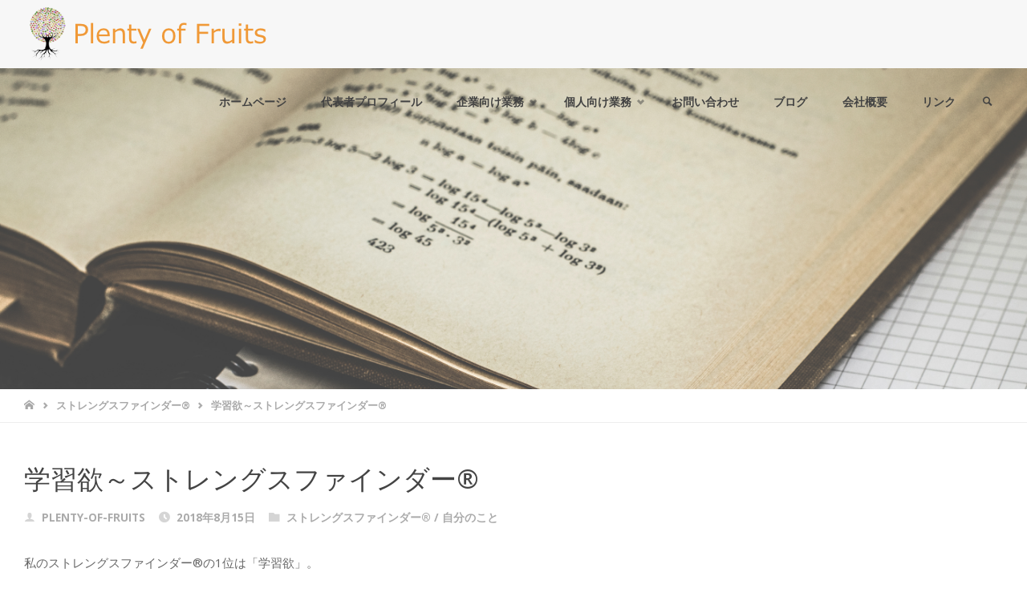

--- FILE ---
content_type: text/html; charset=UTF-8
request_url: https://plenty-of-fruits.com/2018/08/15/0004/
body_size: 16454
content:
<!DOCTYPE html>
<html dir="ltr" lang="ja" prefix="og: https://ogp.me/ns#">
<head>
<meta name="viewport" content="width=device-width, user-scalable=yes, initial-scale=1.0">
<meta http-equiv="X-UA-Compatible" content="IE=edge" /><meta charset="UTF-8">
<link rel="profile" href="http://gmpg.org/xfn/11">
<link rel="pingback" href="https://plenty-of-fruits.com/xmlrpc.php">
<title>学習欲～ストレングスファインダー® | plenty-of-fruits</title>

		<!-- All in One SEO 4.5.6 - aioseo.com -->
		<meta name="robots" content="max-image-preview:large" />
		<link rel="canonical" href="https://plenty-of-fruits.com/2018/08/15/0004/" />
		<meta name="generator" content="All in One SEO (AIOSEO) 4.5.6" />

		<!-- Google tag (gtag.js) -->
<script async src="https://www.googletagmanager.com/gtag/js?id=G-RZM580267V"></script>
<script>
  window.dataLayer = window.dataLayer || [];
  function gtag(){dataLayer.push(arguments);}
  gtag('js', new Date());

  gtag('config', 'G-RZM580267V');
</script>
		<meta property="og:locale" content="ja_JP" />
		<meta property="og:site_name" content="Plenty of Fruits～Joyful, Playful and Fruitful Life!!" />
		<meta property="og:type" content="article" />
		<meta property="og:title" content="学習欲～ストレングスファインダー® | plenty-of-fruits" />
		<meta property="og:description" content="私のストレングス1位は学習欲。" />
		<meta property="og:url" content="https://plenty-of-fruits.com/2018/08/15/0004/" />
		<meta property="og:image" content="https://plenty-of-fruits.com/wp-content/uploads/2018/08/Learn01.jpeg" />
		<meta property="og:image:secure_url" content="https://plenty-of-fruits.com/wp-content/uploads/2018/08/Learn01.jpeg" />
		<meta property="og:image:width" content="5676" />
		<meta property="og:image:height" content="3784" />
		<meta property="article:published_time" content="2018-08-14T21:24:28+00:00" />
		<meta property="article:modified_time" content="2018-08-14T21:27:34+00:00" />
		<meta name="twitter:card" content="summary" />
		<meta name="twitter:title" content="学習欲～ストレングスファインダー® | plenty-of-fruits" />
		<meta name="twitter:description" content="私のストレングス1位は学習欲。" />
		<meta name="twitter:image" content="https://plenty-of-fruits.com/wp-content/uploads/2018/07/dessert-meringue-sweets-christmas-winter-new-year-wallpaper-6.jpg" />
		<meta name="google" content="nositelinkssearchbox" />
		<script type="application/ld+json" class="aioseo-schema">
			{"@context":"https:\/\/schema.org","@graph":[{"@type":"Article","@id":"https:\/\/plenty-of-fruits.com\/2018\/08\/15\/0004\/#article","name":"\u5b66\u7fd2\u6b32\uff5e\u30b9\u30c8\u30ec\u30f3\u30b0\u30b9\u30d5\u30a1\u30a4\u30f3\u30c0\u30fc\u00ae | plenty-of-fruits","headline":"\u5b66\u7fd2\u6b32\uff5e\u30b9\u30c8\u30ec\u30f3\u30b0\u30b9\u30d5\u30a1\u30a4\u30f3\u30c0\u30fc\u00ae","author":{"@id":"https:\/\/plenty-of-fruits.com\/author\/plenty-of-fruits\/#author"},"publisher":{"@id":"https:\/\/plenty-of-fruits.com\/#organization"},"image":{"@type":"ImageObject","url":"https:\/\/plenty-of-fruits.com\/wp-content\/uploads\/2018\/08\/Learn01.jpeg","width":5676,"height":3784},"datePublished":"2018-08-15T06:24:28+09:00","dateModified":"2018-08-15T06:27:34+09:00","inLanguage":"ja","mainEntityOfPage":{"@id":"https:\/\/plenty-of-fruits.com\/2018\/08\/15\/0004\/#webpage"},"isPartOf":{"@id":"https:\/\/plenty-of-fruits.com\/2018\/08\/15\/0004\/#webpage"},"articleSection":"\u30b9\u30c8\u30ec\u30f3\u30b0\u30b9\u30d5\u30a1\u30a4\u30f3\u30c0\u30fc\u00ae, \u81ea\u5206\u306e\u3053\u3068"},{"@type":"BreadcrumbList","@id":"https:\/\/plenty-of-fruits.com\/2018\/08\/15\/0004\/#breadcrumblist","itemListElement":[{"@type":"ListItem","@id":"https:\/\/plenty-of-fruits.com\/#listItem","position":1,"name":"\u5bb6","item":"https:\/\/plenty-of-fruits.com\/","nextItem":"https:\/\/plenty-of-fruits.com\/2018\/#listItem"},{"@type":"ListItem","@id":"https:\/\/plenty-of-fruits.com\/2018\/#listItem","position":2,"name":"2018","item":"https:\/\/plenty-of-fruits.com\/2018\/","nextItem":"https:\/\/plenty-of-fruits.com\/2018\/08\/#listItem","previousItem":"https:\/\/plenty-of-fruits.com\/#listItem"},{"@type":"ListItem","@id":"https:\/\/plenty-of-fruits.com\/2018\/08\/#listItem","position":3,"name":"August","item":"https:\/\/plenty-of-fruits.com\/2018\/08\/","nextItem":"https:\/\/plenty-of-fruits.com\/2018\/08\/15\/#listItem","previousItem":"https:\/\/plenty-of-fruits.com\/2018\/#listItem"},{"@type":"ListItem","@id":"https:\/\/plenty-of-fruits.com\/2018\/08\/15\/#listItem","position":4,"name":"15","item":"https:\/\/plenty-of-fruits.com\/2018\/08\/15\/","nextItem":"https:\/\/plenty-of-fruits.com\/2018\/08\/15\/0004\/#listItem","previousItem":"https:\/\/plenty-of-fruits.com\/2018\/08\/#listItem"},{"@type":"ListItem","@id":"https:\/\/plenty-of-fruits.com\/2018\/08\/15\/0004\/#listItem","position":5,"name":"\u5b66\u7fd2\u6b32\uff5e\u30b9\u30c8\u30ec\u30f3\u30b0\u30b9\u30d5\u30a1\u30a4\u30f3\u30c0\u30fc\u00ae","previousItem":"https:\/\/plenty-of-fruits.com\/2018\/08\/15\/#listItem"}]},{"@type":"Organization","@id":"https:\/\/plenty-of-fruits.com\/#organization","name":"plenty-of-fruits","url":"https:\/\/plenty-of-fruits.com\/","logo":{"@type":"ImageObject","url":"https:\/\/plenty-of-fruits.com\/wp-content\/uploads\/2018\/07\/cropped-plenty-of-fruits-logo.png","@id":"https:\/\/plenty-of-fruits.com\/2018\/08\/15\/0004\/#organizationLogo","width":308,"height":70},"image":{"@id":"https:\/\/plenty-of-fruits.com\/#organizationLogo"}},{"@type":"Person","@id":"https:\/\/plenty-of-fruits.com\/author\/plenty-of-fruits\/#author","url":"https:\/\/plenty-of-fruits.com\/author\/plenty-of-fruits\/","name":"plenty-of-fruits","image":{"@type":"ImageObject","@id":"https:\/\/plenty-of-fruits.com\/2018\/08\/15\/0004\/#authorImage","url":"https:\/\/secure.gravatar.com\/avatar\/2865eca71572e0d8c4b8a9d80db972f6?s=96&d=mm&r=g","width":96,"height":96,"caption":"plenty-of-fruits"}},{"@type":"WebPage","@id":"https:\/\/plenty-of-fruits.com\/2018\/08\/15\/0004\/#webpage","url":"https:\/\/plenty-of-fruits.com\/2018\/08\/15\/0004\/","name":"\u5b66\u7fd2\u6b32\uff5e\u30b9\u30c8\u30ec\u30f3\u30b0\u30b9\u30d5\u30a1\u30a4\u30f3\u30c0\u30fc\u00ae | plenty-of-fruits","inLanguage":"ja","isPartOf":{"@id":"https:\/\/plenty-of-fruits.com\/#website"},"breadcrumb":{"@id":"https:\/\/plenty-of-fruits.com\/2018\/08\/15\/0004\/#breadcrumblist"},"author":{"@id":"https:\/\/plenty-of-fruits.com\/author\/plenty-of-fruits\/#author"},"creator":{"@id":"https:\/\/plenty-of-fruits.com\/author\/plenty-of-fruits\/#author"},"image":{"@type":"ImageObject","url":"https:\/\/plenty-of-fruits.com\/wp-content\/uploads\/2018\/08\/Learn01.jpeg","@id":"https:\/\/plenty-of-fruits.com\/2018\/08\/15\/0004\/#mainImage","width":5676,"height":3784},"primaryImageOfPage":{"@id":"https:\/\/plenty-of-fruits.com\/2018\/08\/15\/0004\/#mainImage"},"datePublished":"2018-08-15T06:24:28+09:00","dateModified":"2018-08-15T06:27:34+09:00"},{"@type":"WebSite","@id":"https:\/\/plenty-of-fruits.com\/#website","url":"https:\/\/plenty-of-fruits.com\/","name":"plenty-of-fruits","description":"Joyful, Playful and Fruitful Life","inLanguage":"ja","publisher":{"@id":"https:\/\/plenty-of-fruits.com\/#organization"}}]}
		</script>
		<!-- All in One SEO -->

<link rel='dns-prefetch' href='//webfonts.xserver.jp' />
<link rel='dns-prefetch' href='//fonts.googleapis.com' />
<link rel="alternate" type="application/rss+xml" title="plenty-of-fruits &raquo; フィード" href="https://plenty-of-fruits.com/feed/" />
<link rel="alternate" type="application/rss+xml" title="plenty-of-fruits &raquo; コメントフィード" href="https://plenty-of-fruits.com/comments/feed/" />
<script type="text/javascript">
/* <![CDATA[ */
window._wpemojiSettings = {"baseUrl":"https:\/\/s.w.org\/images\/core\/emoji\/14.0.0\/72x72\/","ext":".png","svgUrl":"https:\/\/s.w.org\/images\/core\/emoji\/14.0.0\/svg\/","svgExt":".svg","source":{"concatemoji":"https:\/\/plenty-of-fruits.com\/wp-includes\/js\/wp-emoji-release.min.js?ver=6.4.7"}};
/*! This file is auto-generated */
!function(i,n){var o,s,e;function c(e){try{var t={supportTests:e,timestamp:(new Date).valueOf()};sessionStorage.setItem(o,JSON.stringify(t))}catch(e){}}function p(e,t,n){e.clearRect(0,0,e.canvas.width,e.canvas.height),e.fillText(t,0,0);var t=new Uint32Array(e.getImageData(0,0,e.canvas.width,e.canvas.height).data),r=(e.clearRect(0,0,e.canvas.width,e.canvas.height),e.fillText(n,0,0),new Uint32Array(e.getImageData(0,0,e.canvas.width,e.canvas.height).data));return t.every(function(e,t){return e===r[t]})}function u(e,t,n){switch(t){case"flag":return n(e,"\ud83c\udff3\ufe0f\u200d\u26a7\ufe0f","\ud83c\udff3\ufe0f\u200b\u26a7\ufe0f")?!1:!n(e,"\ud83c\uddfa\ud83c\uddf3","\ud83c\uddfa\u200b\ud83c\uddf3")&&!n(e,"\ud83c\udff4\udb40\udc67\udb40\udc62\udb40\udc65\udb40\udc6e\udb40\udc67\udb40\udc7f","\ud83c\udff4\u200b\udb40\udc67\u200b\udb40\udc62\u200b\udb40\udc65\u200b\udb40\udc6e\u200b\udb40\udc67\u200b\udb40\udc7f");case"emoji":return!n(e,"\ud83e\udef1\ud83c\udffb\u200d\ud83e\udef2\ud83c\udfff","\ud83e\udef1\ud83c\udffb\u200b\ud83e\udef2\ud83c\udfff")}return!1}function f(e,t,n){var r="undefined"!=typeof WorkerGlobalScope&&self instanceof WorkerGlobalScope?new OffscreenCanvas(300,150):i.createElement("canvas"),a=r.getContext("2d",{willReadFrequently:!0}),o=(a.textBaseline="top",a.font="600 32px Arial",{});return e.forEach(function(e){o[e]=t(a,e,n)}),o}function t(e){var t=i.createElement("script");t.src=e,t.defer=!0,i.head.appendChild(t)}"undefined"!=typeof Promise&&(o="wpEmojiSettingsSupports",s=["flag","emoji"],n.supports={everything:!0,everythingExceptFlag:!0},e=new Promise(function(e){i.addEventListener("DOMContentLoaded",e,{once:!0})}),new Promise(function(t){var n=function(){try{var e=JSON.parse(sessionStorage.getItem(o));if("object"==typeof e&&"number"==typeof e.timestamp&&(new Date).valueOf()<e.timestamp+604800&&"object"==typeof e.supportTests)return e.supportTests}catch(e){}return null}();if(!n){if("undefined"!=typeof Worker&&"undefined"!=typeof OffscreenCanvas&&"undefined"!=typeof URL&&URL.createObjectURL&&"undefined"!=typeof Blob)try{var e="postMessage("+f.toString()+"("+[JSON.stringify(s),u.toString(),p.toString()].join(",")+"));",r=new Blob([e],{type:"text/javascript"}),a=new Worker(URL.createObjectURL(r),{name:"wpTestEmojiSupports"});return void(a.onmessage=function(e){c(n=e.data),a.terminate(),t(n)})}catch(e){}c(n=f(s,u,p))}t(n)}).then(function(e){for(var t in e)n.supports[t]=e[t],n.supports.everything=n.supports.everything&&n.supports[t],"flag"!==t&&(n.supports.everythingExceptFlag=n.supports.everythingExceptFlag&&n.supports[t]);n.supports.everythingExceptFlag=n.supports.everythingExceptFlag&&!n.supports.flag,n.DOMReady=!1,n.readyCallback=function(){n.DOMReady=!0}}).then(function(){return e}).then(function(){var e;n.supports.everything||(n.readyCallback(),(e=n.source||{}).concatemoji?t(e.concatemoji):e.wpemoji&&e.twemoji&&(t(e.twemoji),t(e.wpemoji)))}))}((window,document),window._wpemojiSettings);
/* ]]> */
</script>
<style id='wp-emoji-styles-inline-css' type='text/css'>

	img.wp-smiley, img.emoji {
		display: inline !important;
		border: none !important;
		box-shadow: none !important;
		height: 1em !important;
		width: 1em !important;
		margin: 0 0.07em !important;
		vertical-align: -0.1em !important;
		background: none !important;
		padding: 0 !important;
	}
</style>
<link rel='stylesheet' id='wp-block-library-css' href='https://plenty-of-fruits.com/wp-includes/css/dist/block-library/style.min.css?ver=6.4.7' type='text/css' media='all' />
<style id='classic-theme-styles-inline-css' type='text/css'>
/*! This file is auto-generated */
.wp-block-button__link{color:#fff;background-color:#32373c;border-radius:9999px;box-shadow:none;text-decoration:none;padding:calc(.667em + 2px) calc(1.333em + 2px);font-size:1.125em}.wp-block-file__button{background:#32373c;color:#fff;text-decoration:none}
</style>
<style id='global-styles-inline-css' type='text/css'>
body{--wp--preset--color--black: #000000;--wp--preset--color--cyan-bluish-gray: #abb8c3;--wp--preset--color--white: #ffffff;--wp--preset--color--pale-pink: #f78da7;--wp--preset--color--vivid-red: #cf2e2e;--wp--preset--color--luminous-vivid-orange: #ff6900;--wp--preset--color--luminous-vivid-amber: #fcb900;--wp--preset--color--light-green-cyan: #7bdcb5;--wp--preset--color--vivid-green-cyan: #00d084;--wp--preset--color--pale-cyan-blue: #8ed1fc;--wp--preset--color--vivid-cyan-blue: #0693e3;--wp--preset--color--vivid-purple: #9b51e0;--wp--preset--color--accent-1: #a8a8a8;--wp--preset--color--accent-2: #bcbcbc;--wp--preset--color--headings: #444;--wp--preset--color--sitetext: #666;--wp--preset--color--sitebg: #ffffff;--wp--preset--gradient--vivid-cyan-blue-to-vivid-purple: linear-gradient(135deg,rgba(6,147,227,1) 0%,rgb(155,81,224) 100%);--wp--preset--gradient--light-green-cyan-to-vivid-green-cyan: linear-gradient(135deg,rgb(122,220,180) 0%,rgb(0,208,130) 100%);--wp--preset--gradient--luminous-vivid-amber-to-luminous-vivid-orange: linear-gradient(135deg,rgba(252,185,0,1) 0%,rgba(255,105,0,1) 100%);--wp--preset--gradient--luminous-vivid-orange-to-vivid-red: linear-gradient(135deg,rgba(255,105,0,1) 0%,rgb(207,46,46) 100%);--wp--preset--gradient--very-light-gray-to-cyan-bluish-gray: linear-gradient(135deg,rgb(238,238,238) 0%,rgb(169,184,195) 100%);--wp--preset--gradient--cool-to-warm-spectrum: linear-gradient(135deg,rgb(74,234,220) 0%,rgb(151,120,209) 20%,rgb(207,42,186) 40%,rgb(238,44,130) 60%,rgb(251,105,98) 80%,rgb(254,248,76) 100%);--wp--preset--gradient--blush-light-purple: linear-gradient(135deg,rgb(255,206,236) 0%,rgb(152,150,240) 100%);--wp--preset--gradient--blush-bordeaux: linear-gradient(135deg,rgb(254,205,165) 0%,rgb(254,45,45) 50%,rgb(107,0,62) 100%);--wp--preset--gradient--luminous-dusk: linear-gradient(135deg,rgb(255,203,112) 0%,rgb(199,81,192) 50%,rgb(65,88,208) 100%);--wp--preset--gradient--pale-ocean: linear-gradient(135deg,rgb(255,245,203) 0%,rgb(182,227,212) 50%,rgb(51,167,181) 100%);--wp--preset--gradient--electric-grass: linear-gradient(135deg,rgb(202,248,128) 0%,rgb(113,206,126) 100%);--wp--preset--gradient--midnight: linear-gradient(135deg,rgb(2,3,129) 0%,rgb(40,116,252) 100%);--wp--preset--font-size--small: 9px;--wp--preset--font-size--medium: 20px;--wp--preset--font-size--large: 24px;--wp--preset--font-size--x-large: 42px;--wp--preset--font-size--normal: 15px;--wp--preset--font-size--larger: 38px;--wp--preset--spacing--20: 0.44rem;--wp--preset--spacing--30: 0.67rem;--wp--preset--spacing--40: 1rem;--wp--preset--spacing--50: 1.5rem;--wp--preset--spacing--60: 2.25rem;--wp--preset--spacing--70: 3.38rem;--wp--preset--spacing--80: 5.06rem;--wp--preset--shadow--natural: 6px 6px 9px rgba(0, 0, 0, 0.2);--wp--preset--shadow--deep: 12px 12px 50px rgba(0, 0, 0, 0.4);--wp--preset--shadow--sharp: 6px 6px 0px rgba(0, 0, 0, 0.2);--wp--preset--shadow--outlined: 6px 6px 0px -3px rgba(255, 255, 255, 1), 6px 6px rgba(0, 0, 0, 1);--wp--preset--shadow--crisp: 6px 6px 0px rgba(0, 0, 0, 1);}:where(.is-layout-flex){gap: 0.5em;}:where(.is-layout-grid){gap: 0.5em;}body .is-layout-flow > .alignleft{float: left;margin-inline-start: 0;margin-inline-end: 2em;}body .is-layout-flow > .alignright{float: right;margin-inline-start: 2em;margin-inline-end: 0;}body .is-layout-flow > .aligncenter{margin-left: auto !important;margin-right: auto !important;}body .is-layout-constrained > .alignleft{float: left;margin-inline-start: 0;margin-inline-end: 2em;}body .is-layout-constrained > .alignright{float: right;margin-inline-start: 2em;margin-inline-end: 0;}body .is-layout-constrained > .aligncenter{margin-left: auto !important;margin-right: auto !important;}body .is-layout-constrained > :where(:not(.alignleft):not(.alignright):not(.alignfull)){max-width: var(--wp--style--global--content-size);margin-left: auto !important;margin-right: auto !important;}body .is-layout-constrained > .alignwide{max-width: var(--wp--style--global--wide-size);}body .is-layout-flex{display: flex;}body .is-layout-flex{flex-wrap: wrap;align-items: center;}body .is-layout-flex > *{margin: 0;}body .is-layout-grid{display: grid;}body .is-layout-grid > *{margin: 0;}:where(.wp-block-columns.is-layout-flex){gap: 2em;}:where(.wp-block-columns.is-layout-grid){gap: 2em;}:where(.wp-block-post-template.is-layout-flex){gap: 1.25em;}:where(.wp-block-post-template.is-layout-grid){gap: 1.25em;}.has-black-color{color: var(--wp--preset--color--black) !important;}.has-cyan-bluish-gray-color{color: var(--wp--preset--color--cyan-bluish-gray) !important;}.has-white-color{color: var(--wp--preset--color--white) !important;}.has-pale-pink-color{color: var(--wp--preset--color--pale-pink) !important;}.has-vivid-red-color{color: var(--wp--preset--color--vivid-red) !important;}.has-luminous-vivid-orange-color{color: var(--wp--preset--color--luminous-vivid-orange) !important;}.has-luminous-vivid-amber-color{color: var(--wp--preset--color--luminous-vivid-amber) !important;}.has-light-green-cyan-color{color: var(--wp--preset--color--light-green-cyan) !important;}.has-vivid-green-cyan-color{color: var(--wp--preset--color--vivid-green-cyan) !important;}.has-pale-cyan-blue-color{color: var(--wp--preset--color--pale-cyan-blue) !important;}.has-vivid-cyan-blue-color{color: var(--wp--preset--color--vivid-cyan-blue) !important;}.has-vivid-purple-color{color: var(--wp--preset--color--vivid-purple) !important;}.has-black-background-color{background-color: var(--wp--preset--color--black) !important;}.has-cyan-bluish-gray-background-color{background-color: var(--wp--preset--color--cyan-bluish-gray) !important;}.has-white-background-color{background-color: var(--wp--preset--color--white) !important;}.has-pale-pink-background-color{background-color: var(--wp--preset--color--pale-pink) !important;}.has-vivid-red-background-color{background-color: var(--wp--preset--color--vivid-red) !important;}.has-luminous-vivid-orange-background-color{background-color: var(--wp--preset--color--luminous-vivid-orange) !important;}.has-luminous-vivid-amber-background-color{background-color: var(--wp--preset--color--luminous-vivid-amber) !important;}.has-light-green-cyan-background-color{background-color: var(--wp--preset--color--light-green-cyan) !important;}.has-vivid-green-cyan-background-color{background-color: var(--wp--preset--color--vivid-green-cyan) !important;}.has-pale-cyan-blue-background-color{background-color: var(--wp--preset--color--pale-cyan-blue) !important;}.has-vivid-cyan-blue-background-color{background-color: var(--wp--preset--color--vivid-cyan-blue) !important;}.has-vivid-purple-background-color{background-color: var(--wp--preset--color--vivid-purple) !important;}.has-black-border-color{border-color: var(--wp--preset--color--black) !important;}.has-cyan-bluish-gray-border-color{border-color: var(--wp--preset--color--cyan-bluish-gray) !important;}.has-white-border-color{border-color: var(--wp--preset--color--white) !important;}.has-pale-pink-border-color{border-color: var(--wp--preset--color--pale-pink) !important;}.has-vivid-red-border-color{border-color: var(--wp--preset--color--vivid-red) !important;}.has-luminous-vivid-orange-border-color{border-color: var(--wp--preset--color--luminous-vivid-orange) !important;}.has-luminous-vivid-amber-border-color{border-color: var(--wp--preset--color--luminous-vivid-amber) !important;}.has-light-green-cyan-border-color{border-color: var(--wp--preset--color--light-green-cyan) !important;}.has-vivid-green-cyan-border-color{border-color: var(--wp--preset--color--vivid-green-cyan) !important;}.has-pale-cyan-blue-border-color{border-color: var(--wp--preset--color--pale-cyan-blue) !important;}.has-vivid-cyan-blue-border-color{border-color: var(--wp--preset--color--vivid-cyan-blue) !important;}.has-vivid-purple-border-color{border-color: var(--wp--preset--color--vivid-purple) !important;}.has-vivid-cyan-blue-to-vivid-purple-gradient-background{background: var(--wp--preset--gradient--vivid-cyan-blue-to-vivid-purple) !important;}.has-light-green-cyan-to-vivid-green-cyan-gradient-background{background: var(--wp--preset--gradient--light-green-cyan-to-vivid-green-cyan) !important;}.has-luminous-vivid-amber-to-luminous-vivid-orange-gradient-background{background: var(--wp--preset--gradient--luminous-vivid-amber-to-luminous-vivid-orange) !important;}.has-luminous-vivid-orange-to-vivid-red-gradient-background{background: var(--wp--preset--gradient--luminous-vivid-orange-to-vivid-red) !important;}.has-very-light-gray-to-cyan-bluish-gray-gradient-background{background: var(--wp--preset--gradient--very-light-gray-to-cyan-bluish-gray) !important;}.has-cool-to-warm-spectrum-gradient-background{background: var(--wp--preset--gradient--cool-to-warm-spectrum) !important;}.has-blush-light-purple-gradient-background{background: var(--wp--preset--gradient--blush-light-purple) !important;}.has-blush-bordeaux-gradient-background{background: var(--wp--preset--gradient--blush-bordeaux) !important;}.has-luminous-dusk-gradient-background{background: var(--wp--preset--gradient--luminous-dusk) !important;}.has-pale-ocean-gradient-background{background: var(--wp--preset--gradient--pale-ocean) !important;}.has-electric-grass-gradient-background{background: var(--wp--preset--gradient--electric-grass) !important;}.has-midnight-gradient-background{background: var(--wp--preset--gradient--midnight) !important;}.has-small-font-size{font-size: var(--wp--preset--font-size--small) !important;}.has-medium-font-size{font-size: var(--wp--preset--font-size--medium) !important;}.has-large-font-size{font-size: var(--wp--preset--font-size--large) !important;}.has-x-large-font-size{font-size: var(--wp--preset--font-size--x-large) !important;}
.wp-block-navigation a:where(:not(.wp-element-button)){color: inherit;}
:where(.wp-block-post-template.is-layout-flex){gap: 1.25em;}:where(.wp-block-post-template.is-layout-grid){gap: 1.25em;}
:where(.wp-block-columns.is-layout-flex){gap: 2em;}:where(.wp-block-columns.is-layout-grid){gap: 2em;}
.wp-block-pullquote{font-size: 1.5em;line-height: 1.6;}
</style>
<link rel='stylesheet' id='contact-form-7-css' href='https://plenty-of-fruits.com/wp-content/plugins/contact-form-7/includes/css/styles.css?ver=5.7.7' type='text/css' media='all' />
<link rel='stylesheet' id='parent-style-css' href='https://plenty-of-fruits.com/wp-content/themes/septera/style.css?ver=6.4.7' type='text/css' media='all' />
<link rel='stylesheet' id='child-style-css' href='https://plenty-of-fruits.com/wp-content/themes/septera-child/style.css?ver=6.4.7' type='text/css' media='all' />
<link rel='stylesheet' id='septera-themefonts-css' href='https://plenty-of-fruits.com/wp-content/themes/septera/resources/fonts/fontfaces.css?ver=1.5.1' type='text/css' media='all' />
<link rel='stylesheet' id='septera-googlefonts-css' href='//fonts.googleapis.com/css?family=Open+Sans%3A%7COpen+Sans%3A100%2C200%2C300%2C400%2C500%2C600%2C700%2C800%2C900%7COpen+Sans%3A700%7COpen+Sans%3A400&#038;ver=1.5.1' type='text/css' media='all' />
<link rel='stylesheet' id='septera-main-css' href='https://plenty-of-fruits.com/wp-content/themes/septera-child/style.css?ver=1.5.1' type='text/css' media='all' />
<style id='septera-main-inline-css' type='text/css'>
 body:not(.septera-landing-page) #container, #site-header-main-inside, #colophon-inside, #footer-inside, #breadcrumbs-container-inside { margin: 0 auto; max-width: 1400px; } #site-header-main { left: 0; right: 0; } #primary { width: 300px; } #secondary { width: 340px; } #container.one-column .main { width: 100%; } #container.two-columns-right #secondary { float: right; } #container.two-columns-right .main, .two-columns-right #breadcrumbs { width: calc( 100% - 340px ); float: left; } #container.two-columns-left #primary { float: left; } #container.two-columns-left .main, .two-columns-left #breadcrumbs { width: calc( 100% - 300px ); float: right; } #container.three-columns-right #primary, #container.three-columns-left #primary, #container.three-columns-sided #primary { float: left; } #container.three-columns-right #secondary, #container.three-columns-left #secondary, #container.three-columns-sided #secondary { float: left; } #container.three-columns-right #primary, #container.three-columns-left #secondary { margin-left: 0%; margin-right: 0%; } #container.three-columns-right .main, .three-columns-right #breadcrumbs { width: calc( 100% - 640px ); float: left; } #container.three-columns-left .main, .three-columns-left #breadcrumbs { width: calc( 100% - 640px ); float: right; } #container.three-columns-sided #secondary { float: right; } #container.three-columns-sided .main, .three-columns-sided #breadcrumbs { width: calc( 100% - 640px ); float: right; } .three-columns-sided #breadcrumbs { margin: 0 calc( 0% + 340px ) 0 -1920px; } #site-text { clip: rect(1px, 1px, 1px, 1px); height: 1px; overflow: hidden; position: absolute !important; width: 1px; word-wrap: normal !important; } html { font-family: Open Sans; font-size: 15px; font-weight: 400; line-height: 1.8; } #site-title { font-family: Open Sans; font-size: 120%; font-weight: 700; } #access ul li a { font-family: Open Sans; font-size: 90%; font-weight: 700; } .widget-title { font-family: Open Sans; font-size: 100%; font-weight: 700; } .widget-container { font-family: Open Sans; font-size: 100%; font-weight: 400; } .entry-title, #reply-title { font-family: Open Sans; font-size: 220%; font-weight: 400; } .entry-title.singular-title { font-size: 220%; } .content-masonry .entry-title { font-size: 136.4%; } h1 { font-size: 2.3em; } h2 { font-size: 2em; } h3 { font-size: 1.7em; } h4 { font-size: 1.4em; } h5 { font-size: 1.1em; } h6 { font-size: 0.8em; } h1, h2, h3, h4, h5, h6 { font-family: Open Sans; font-weight: 700; } body { color: #666; background-color: #ffffff; } @media (min-width: 1152px) { .septera-over-menu #site-title a, .septera-over-menu #access > div > ul > li, .septera-over-menu #access > div > ul > li > a, .septera-over-menu #sheader.socials a::before { color: #a8a8a8; } .septera-landing-page.septera-over-menu #site-title a, .septera-landing-page.septera-over-menu #access > div > ul > li, .septera-landing-page.septera-over-menu #access > div > ul > li > a, .septera-landing-page.septera-over-menu #sheader.socials a::before { color: #a8a8a8; } } .lp-staticslider .staticslider-caption-title, .seriousslider.seriousslider-theme .seriousslider-caption-title, .lp-staticslider .staticslider-caption-text, .seriousslider.seriousslider-theme .seriousslider-caption-text, .lp-staticslider .staticslider-caption-text a { color: #a8a8a8; } #site-header-main, #access ul ul, .menu-search-animated .searchform input[type="search"], #access::after, .septera-over-menu .header-fixed#site-header-main, .septera-over-menu .header-fixed#site-header-main #access:after { background-color: #f7f7f7; } .septera-over-menu .header-fixed#site-header-main #site-title a { color: #a8a8a8; } #access > div > ul > li, #access > div > ul > li > a, .septera-over-menu .header-fixed#site-header-main #access > div > ul > li:not([class*='current']), .septera-over-menu .header-fixed#site-header-main #access > div > ul > li:not([class*='current']) > a, .septera-over-menu .header-fixed#site-header-main #sheader.socials a::before, #sheader.socials a::before, #mobile-menu { color: #424242; } #access ul.sub-menu li a, #access ul.children li a { color: #888; } #access ul.sub-menu li a, #access ul.children li a { background-color: #ffffff; } #access > div > ul > li a:hover, #access > div > ul > li:hover, .septera-over-menu .header-fixed#site-header-main #access > div > ul > li > a:hover, .septera-over-menu .header-fixed#site-header-main #access > div > ul > li:hover, .septera-over-menu .header-fixed#site-header-main #sheader.socials a:hover::before, #sheader.socials a:hover::before { color: #a8a8a8; } #access > div > ul > li.current_page_item > a, #access > div > ul > li.current-menu-item > a, #access > div > ul > li.current_page_ancestor > a, #access > div > ul > li.current-menu-ancestor > a, #access .sub-menu, #access .children, .septera-over-menu .header-fixed#site-header-main #access > div > ul > li > a { color: #bcbcbc; } #access ul.children > li.current_page_item > a, #access ul.sub-menu > li.current-menu-item > a, #access ul.children > li.current_page_ancestor > a, #access ul.sub-menu > li.current-menu-ancestor > a { color: #bcbcbc; } .searchform .searchsubmit { color: #666; } .searchform:hover input[type="search"], .searchform input[type="search"]:focus { border-color: #a8a8a8; } body:not(.septera-landing-page) .main, #lp-posts, #lp-page, .searchform { background-color: #ffffff; } .pagination span, .pagination a { background-color: #f3f3f3; } #breadcrumbs-container { border-bottom-color: #eeeeee; background-color: #ffffff; } #primary { background-color: #EEEFF0; } #secondary { background-color: #F7F8F9; } #colophon, #footer { background-color: #2d2d2d; color: #ffffff; } .entry-title a:active, .entry-title a:hover { color: #a8a8a8; } span.entry-format { color: #a8a8a8; } .format-aside { border-top-color: #ffffff; } article.hentry .post-thumbnail-container { background-color: rgba(102,102,102,0.15); } article.hentry .post-thumbnail-container a::after { background-color: #a8a8a8; } .entry-content blockquote::before, .entry-content blockquote::after { color: rgba(102,102,102,0.2); } .entry-content h1, .entry-content h2, .entry-content h3, .entry-content h4, .lp-text-content h1, .lp-text-content h2, .lp-text-content h3, .lp-text-content h4, .entry-title { color: #444; } a { color: #a8a8a8; } a:hover, .entry-meta span a:hover, .comments-link a:hover { color: #bcbcbc; } .entry-meta span.comments-link { top: <br /> <b>Warning</b>: A non-numeric value encountered in <b>/home/canplay/plenty-of-fruits.com/public_html/wp-content/themes/septera/includes/custom-styles.php</b> on line <b>297</b><br /> 0.68em;} .continue-reading-link { color: #a8a8a8; background-color: #f5f5f5} .continue-reading-link:hover { color: #bcbcbc; } .socials a:before { color: #a8a8a8; } .socials a:hover:before { color: #bcbcbc; } .septera-normalizedtags #content .tagcloud a { color: #ffffff; background-color: #a8a8a8; } .septera-normalizedtags #content .tagcloud a:hover { background-color: #bcbcbc; } #toTop { background-color: rgba(230,230,230,0.8); color: #a8a8a8; } #toTop:hover { background-color: #a8a8a8; color: #ffffff; } .entry-meta .icon-metas:before { color: #ababab; } .septera-caption-one .main .wp-caption .wp-caption-text { border-bottom-color: #eeeeee; } .septera-caption-two .main .wp-caption .wp-caption-text { background-color: #f5f5f5; } .septera-image-one .entry-content img[class*="align"], .septera-image-one .entry-summary img[class*="align"], .septera-image-two .entry-content img[class*='align'], .septera-image-two .entry-summary img[class*='align'] { border-color: #eeeeee; } .septera-image-five .entry-content img[class*='align'], .septera-image-five .entry-summary img[class*='align'] { border-color: #a8a8a8; } /* diffs */ span.edit-link a.post-edit-link, span.edit-link a.post-edit-link:hover, span.edit-link .icon-edit:before { color: #212121; } .searchform { border-color: #ebebeb; } .entry-meta span, .entry-meta a, .entry-utility span, .entry-utility a, .entry-meta time, #breadcrumbs-nav, .footermenu ul li span.sep { color: #ababab; } .entry-meta span.entry-sticky { background-color: #ababab; color: #ffffff; } #footer-separator { background: #3c3c3c; } #commentform { max-width:650px;} code, #nav-below .nav-previous a:before, #nav-below .nav-next a:before { background-color: #eeeeee; } pre, .page-link > span, .comment-author, .commentlist .comment-body, .commentlist .pingback { border-color: #eeeeee; } .page-header.pad-container, #author-info { background-color: #f5f5f5; } .comment-meta a { color: #c9c9c9; } .commentlist .reply a { color: #b5b5b5; } select, input[type], textarea { color: #666; border-color: #f0f0f0; } input[type]:hover, textarea:hover, select:hover, input[type]:focus, textarea:focus, select:focus { background: #f0f0f0; } button, input[type="button"], input[type="submit"], input[type="reset"] { background-color: #a8a8a8; color: #ffffff; } button:hover, input[type="button"]:hover, input[type="submit"]:hover, input[type="reset"]:hover { background-color: #bcbcbc; } hr { background-color: #f0f0f0; } /* gutenberg */ .wp-block-image.alignwide { margin-left: calc( ( 0% + 2.5em ) * -1 ); margin-right: calc( ( 0% + 2.5em ) * -1 ); } .wp-block-image.alignwide img { width: calc( 100% + 5em ); max-width: calc( 100% + 5em ); } .has-accent-1-color, .has-accent-1-color:hover { color: #a8a8a8; } .has-accent-2-color, .has-accent-2-color:hover { color: #bcbcbc; } .has-headings-color, .has-headings-color:hover { color: #444; } .has-sitetext-color, .has-sitetext-color:hover { color: #666; } .has-sitebg-color, .has-sitebg-color:hover { color: #ffffff; } .has-accent-1-background-color { background-color: #a8a8a8; } .has-accent-2-background-color { background-color: #bcbcbc; } .has-headings-background-color { background-color: #444; } .has-sitetext-background-color { background-color: #666; } .has-sitebg-background-color { background-color: #ffffff; } .has-small-font-size { font-size: 9px; } .has-regular-font-size { font-size: 15px; } .has-large-font-size { font-size: 24px; } .has-larger-font-size { font-size: 38px; } .has-huge-font-size { font-size: 38px; } /* woocommerce */ .woocommerce-page #respond input#submit.alt, .woocommerce a.button.alt, .woocommerce-page button.button.alt, .woocommerce input.button.alt, .woocommerce #respond input#submit, .woocommerce a.button, .woocommerce button.button, .woocommerce input.button { background-color: #a8a8a8; color: #ffffff; line-height: 1.8; } .woocommerce #respond input#submit:hover, .woocommerce a.button:hover, .woocommerce button.button:hover, .woocommerce input.button:hover { background-color: #cacaca; color: #ffffff;} .woocommerce-page #respond input#submit.alt, .woocommerce a.button.alt, .woocommerce-page button.button.alt, .woocommerce input.button.alt { background-color: #bcbcbc; color: #ffffff; line-height: 1.8; } .woocommerce-page #respond input#submit.alt:hover, .woocommerce a.button.alt:hover, .woocommerce-page button.button.alt:hover, .woocommerce input.button.alt:hover { background-color: #dedede; color: #ffffff;} .woocommerce div.product .woocommerce-tabs ul.tabs li.active { border-bottom-color: #ffffff; } .woocommerce #respond input#submit.alt.disabled, .woocommerce #respond input#submit.alt.disabled:hover, .woocommerce #respond input#submit.alt:disabled, .woocommerce #respond input#submit.alt:disabled:hover, .woocommerce #respond input#submit.alt[disabled]:disabled, .woocommerce #respond input#submit.alt[disabled]:disabled:hover, .woocommerce a.button.alt.disabled, .woocommerce a.button.alt.disabled:hover, .woocommerce a.button.alt:disabled, .woocommerce a.button.alt:disabled:hover, .woocommerce a.button.alt[disabled]:disabled, .woocommerce a.button.alt[disabled]:disabled:hover, .woocommerce button.button.alt.disabled, .woocommerce button.button.alt.disabled:hover, .woocommerce button.button.alt:disabled, .woocommerce button.button.alt:disabled:hover, .woocommerce button.button.alt[disabled]:disabled, .woocommerce button.button.alt[disabled]:disabled:hover, .woocommerce input.button.alt.disabled, .woocommerce input.button.alt.disabled:hover, .woocommerce input.button.alt:disabled, .woocommerce input.button.alt:disabled:hover, .woocommerce input.button.alt[disabled]:disabled, .woocommerce input.button.alt[disabled]:disabled:hover { background-color: #bcbcbc; } .woocommerce ul.products li.product .price, .woocommerce div.product p.price, .woocommerce div.product span.price { color: #989898 } #add_payment_method #payment, .woocommerce-cart #payment, .woocommerce-checkout #payment { background: #f5f5f5; } .woocommerce .main .page-title { /*font-size: -0.274em;*/ } /* mobile menu */ nav#mobile-menu { background-color: #f7f7f7; } #mobile-menu .mobile-arrow { color: #666; } .main .entry-content, .main .entry-summary { text-align: inherit; } .main p, .main ul, .main ol, .main dd, .main pre, .main hr { margin-bottom: 1em; } .main p { text-indent: 0em; } .main a.post-featured-image { background-position: center center; } #header-widget-area { width: 33%; right: 10px; } .septera-stripped-table .main thead th, .septera-bordered-table .main thead th, .septera-stripped-table .main td, .septera-stripped-table .main th, .septera-bordered-table .main th, .septera-bordered-table .main td { border-color: #e9e9e9; } .septera-clean-table .main th, .septera-stripped-table .main tr:nth-child(even) td, .septera-stripped-table .main tr:nth-child(even) th { background-color: #f6f6f6; } .septera-cropped-featured .main .post-thumbnail-container { height: 300px; } .septera-responsive-featured .main .post-thumbnail-container { max-height: 300px; height: auto; } article.hentry .article-inner, #content-masonry article.hentry .article-inner { padding: 0%; } #site-header-main { height:85px; } #access .menu-search-animated .searchform { top: 87px; } .menu-search-animated, #sheader, .identity, #nav-toggle { height:85px; line-height:85px; } #access div > ul > li > a { line-height:85px; } #branding { height:85px; } #header-widget-area { top:95px; } .septera-responsive-headerimage #masthead #header-image-main-inside { max-height: 400px; } .septera-cropped-headerimage #masthead div.header-image { height: 400px; } #site-text { display: none; } #masthead #site-header-main { position: fixed; } .septera-fixed-menu #header-image-main { margin-top: 85px; } .lp-staticslider .staticslider-caption-text a { border-color: #a8a8a8; } .lp-staticslider .staticslider-caption, .seriousslider.seriousslider-theme .seriousslider-caption, .septera-landing-page .lp-blocks-inside, .septera-landing-page .lp-boxes-inside, .septera-landing-page .lp-text-inside, .septera-landing-page .lp-posts-inside, .septera-landing-page .lp-page-inside, .septera-landing-page .lp-section-header, .septera-landing-page .content-widget { max-width: 1400px; } .septera-landing-page .content-widget { margin: 0 auto; } .seriousslider-theme .seriousslider-caption-buttons a:nth-child(2n+1), a.staticslider-button:nth-child(2n+1) { color: #666; border-color: #ffffff; background-color: #ffffff; } .seriousslider-theme .seriousslider-caption-buttons a:nth-child(2n+1):hover, a.staticslider-button:nth-child(2n+1):hover { color: #ffffff; } .seriousslider-theme .seriousslider-caption-buttons a:nth-child(2n), a.staticslider-button:nth-child(2n) { border-color: #ffffff; color: #ffffff; } .seriousslider-theme .seriousslider-caption-buttons a:nth-child(2n):hover, .staticslider-button:nth-child(2n):hover { color: #666; background-color: #ffffff; } .lp-staticslider::before, .lp-dynamic-slider .item > a::before, #header-image-main::before { background-color: #000000; } @-webkit-keyframes animation-slider-overlay { to { opacity: 0; } } @keyframes animation-slider-overlay { to { opacity: 0; } } .lp-dynamic-slider .item > a::before { opacity: 0; } @-webkit-keyframes animation-slider-image { to { filter: grayscale(0); } } @keyframes animation-slider-image { to { filter: grayscale(0); } } .lp-blocks { background-color: #FFFFFF; } .lp-boxes { background-color: #FFFFFF; } .lp-text { background-color: #F8F8F8; } .staticslider-caption-container, .lp-dynamic-slider { background-color: #ffffff; } .lp-block > i::before { color: #a8a8a8; } .lp-block:hover i::before { color: #bcbcbc; } .lp-block i::after { background-color: #a8a8a8; } .lp-blocks .lp-block:hover .lp-block-title { color: #a8a8a8; } .lp-blocks .lp-block:hover i::after { background-color: #bcbcbc; } .lp-block-text, .lp-boxes-static .lp-box-text, .lp-section-desc { color: #8e8e8e; } .lp-boxes .lp-box .lp-box-image { height: 300px; } .lp-boxes.lp-boxes-animated .lp-box:hover .lp-box-text { max-height: 200px; } .lp-boxes .lp-box .lp-box-image { height: 400px; } .lp-boxes.lp-boxes-animated .lp-box:hover .lp-box-text { max-height: 300px; } .lp-boxes-animated .lp-box-readmore:hover { color: #a8a8a8; opacity: .7; } .lp-boxes-static .lp-box-overlay { background-color: rgba(168,168,168, 0.9); } #cryout_ajax_more_trigger { background-color: #a8a8a8; color: #ffffff;} .lpbox-rnd1 { background-color: #c8c8c8; } .lpbox-rnd2 { background-color: #c3c3c3; } .lpbox-rnd3 { background-color: #bebebe; } .lpbox-rnd4 { background-color: #b9b9b9; } .lpbox-rnd5 { background-color: #b4b4b4; } .lpbox-rnd6 { background-color: #afafaf; } .lpbox-rnd7 { background-color: #aaaaaa; } .lpbox-rnd8 { background-color: #a5a5a5; } 
</style>
<script type="text/javascript" src="https://plenty-of-fruits.com/wp-includes/js/jquery/jquery.min.js?ver=3.7.1" id="jquery-core-js"></script>
<script type="text/javascript" src="https://plenty-of-fruits.com/wp-includes/js/jquery/jquery-migrate.min.js?ver=3.4.1" id="jquery-migrate-js"></script>
<script type="text/javascript" src="//webfonts.xserver.jp/js/xserverv3.js?fadein=0&amp;ver=2.0.5" id="typesquare_std-js"></script>
<!--[if lt IE 9]>
<script type="text/javascript" src="https://plenty-of-fruits.com/wp-content/themes/septera/resources/js/html5shiv.min.js?ver=1.5.1" id="septera-html5shiv-js"></script>
<![endif]-->
<link rel="https://api.w.org/" href="https://plenty-of-fruits.com/wp-json/" /><link rel="alternate" type="application/json" href="https://plenty-of-fruits.com/wp-json/wp/v2/posts/267" /><link rel="EditURI" type="application/rsd+xml" title="RSD" href="https://plenty-of-fruits.com/xmlrpc.php?rsd" />
<meta name="generator" content="WordPress 6.4.7" />
<link rel='shortlink' href='https://plenty-of-fruits.com/?p=267' />
<link rel="alternate" type="application/json+oembed" href="https://plenty-of-fruits.com/wp-json/oembed/1.0/embed?url=https%3A%2F%2Fplenty-of-fruits.com%2F2018%2F08%2F15%2F0004%2F" />
<link rel="alternate" type="text/xml+oembed" href="https://plenty-of-fruits.com/wp-json/oembed/1.0/embed?url=https%3A%2F%2Fplenty-of-fruits.com%2F2018%2F08%2F15%2F0004%2F&#038;format=xml" />
<link rel="icon" href="https://plenty-of-fruits.com/wp-content/uploads/2018/07/cropped-plenty-of-fruits-icon-1-32x32.png" sizes="32x32" />
<link rel="icon" href="https://plenty-of-fruits.com/wp-content/uploads/2018/07/cropped-plenty-of-fruits-icon-1-192x192.png" sizes="192x192" />
<link rel="apple-touch-icon" href="https://plenty-of-fruits.com/wp-content/uploads/2018/07/cropped-plenty-of-fruits-icon-1-180x180.png" />
<meta name="msapplication-TileImage" content="https://plenty-of-fruits.com/wp-content/uploads/2018/07/cropped-plenty-of-fruits-icon-1-270x270.png" />
		<style type="text/css" id="wp-custom-css">
			/*ヘッダー*/
@media screen and (min-width: 756px) {
	.smapho-head {
		display: none;
	}	
}

@media screen and (max-width: 755px) {
	.pc-head {
		display: none;
	}	
}
/*ヘッダー終わり*/

/*トップ1*/
#box01 {
}

@media screen and (min-width: 648px) {
	
.box01-width {
	max-width:880px;
	margin: 0px auto 0px auto;
	font-size: 18px;
	text-align: center;
	padding: 5%;
}

.pof-icon01 {
	margin: auto;
	width: 80px;
}

.top-kyouchou {
	font-size: 28px;
	margin: 20px  0 10px 0;
}
}

@media screen and (max-width: 647px) {

.box01-width {
	max-width:880px;
	margin: 0px auto 30px auto;
	font-size: 14px;
	text-align: center;
	padding: 5%;
}

.pof-icon01 {
	margin: auto;
	width: 80px;
}

.top-kyouchou {
	font-size: 21px;
	margin: 20px 0 10px 0;
}
}
/*トップ1終わり*/

/*トップ2*/


@media screen and (min-width: 1001px) {
#box02 {
	/*background-color: #f2f2f2;*/
	 background-image: url("https://plenty-of-fruits.com/wp-content/uploads/2018/07/dessert-meringue-sweets-christmas-winter-new-year-wallpaper-6.jpg");
	  background-size: 120%;
	object-fit: cover;
	  background-attachment: fixed;

}

	
.box02-width {
	max-width: 880px;
	margin: auto;
	padding: 60px 5% 60px 5%;
}

.box02-title {
	font-size: 28px;
	margin-bottom: 20px;
		text-align: center;
	color: white;
}

.box02-honbun {
	font-size: 16px;
	color: white;
	font-weight: 600;
}
	
	.prof-shosai{
		margin: 30px auto 10px auto;
		background-color: grey;
		width: 200px;
		padding: 10px;
		color: white;
		text-align: center;
		font-size: 18px;
	}
}

@media screen and (max-width: 1000px) {
#box02 {
	/*background-color: #f2f2f2;*/
	 background-image: url("https://plenty-of-fruits.com/wp-content/uploads/2018/07/dessert-meringue-sweets-christmas-winter-new-year-wallpaper-6.jpg");
	  background-size: 1500px;
	object-fit: cover;
	  background-attachment: fixed;
		background-position: -280px 10px;
}

	
.box02-width {
	max-width: 880px;
	margin: auto;
	padding: 60px 5% 60px 5%;
}

.box02-title {
	font-size: 28px;
	margin-bottom: 20px;
		text-align: center;
	color: white;
}

.box02-honbun {
	font-size: 16px;
	color: white;
	font-weight: 600;
}
	
	.prof-shosai{
		margin: 30px auto 10px auto;
		background-color: grey;
		width: 200px;
		padding: 10px;
		color: white;
		text-align: center;
		font-size: 18px;
	}
}

@media screen and (max-width: 756px) {
#box02 {
	/*background-color: #f2f2f2;*/
	 background-image: url("https://plenty-of-fruits.com/wp-content/uploads/2018/07/dessert-meringue-sweets-christmas-winter-new-year-wallpaper-6.jpg");
	  background-size: 1500px;
	object-fit: cover;
		background-position: -160px 320px;
}

	
.box02-width {
	max-width: 880px;
	margin: auto;
	padding: 60px 5% 60px 5%;
}

.box02-title {
	font-size: 28px;
	margin-bottom: 20px;
		text-align: center;
	color: white;
}

.box02-honbun {
	font-size: 16px;
	color: white;
	font-weight: 600;
}
	
	.prof-shosai{
		margin: 30px auto 10px auto;
		background-color: grey;
		width: 200px;
		padding: 10px;
		color: white;
		text-align: center;
		font-size: 18px;
	}
}

@media screen and (max-width: 647px) {
#box02 {
	/*background-color: #f2f2f2;*/
	 background-image: url("https://plenty-of-fruits.com/wp-content/uploads/2018/07/dessert-meringue-sweets-christmas-winter-new-year-wallpaper-6.jpg");
	  background-size: 1500px;
	background-position: -440px  30px;
		  background-attachment: fixed;
}

.box02-width {
	max-width: 880px;
	margin: auto;
	padding: 60px 5% 60px 5%;
}

.box02-title {
	font-size: 21px;
	margin-bottom: 20px;
		text-align: center;
	color: white;
}

.box02-honbun {
	font-size: 14px;
	color: white;
	font-weight: 600;
}
	.prof-shosai{
		margin: 30px auto 10px auto;
		background-color: grey;
		width: 200px;
		padding: 10px;
		color: white;
		text-align: center;
		font-size: 16px;
	}
}

	.prof-shosai a {
		color: white;
}

	.prof-shosai a:hover {
		color: #f2f2f2;
}


/*トップ2終わり*/

/*業務*/
@media screen and (min-width: 648px) {
.box03-title {
	text-align: center;
	font-size: 32px;
	margin: 80px 0 20px 0;
}

.gyoumu-box {
	display: flex;
}

.gyoumu-base {
	background-color: black;
	width: 100%;
		display: inline-block;
	position: relative;
	height: 300px;
}

.gyoumu-img {
	opacity: 0.9;
	width: 100%;
	height: 300px;
	object-fit: cover;
	display: block;
	margin: 0px 0px 80px 0;
  }
	
.gyoumu-img-home {
	opacity: 0.6;
	width: 100%;
	height: 300px;
	object-fit: cover;
	display: block;
	margin: 0px 0px 80px 0;
  }

.gyoumu-base p {
	color: white;
	position: absolute;
	top: 43%;
	left: 20%;
	text-align: center;
	font-size: 28px;
	width: 60%;
}
}

@media screen and (max-width: 647px) {
.box03-title {
	text-align: center;
	font-size: 21px;
	margin: 40px 0 10px 0;
}

.gyoumu-box {
}

.gyoumu-base {
	background-color: black;
	width: 100%;
		display: inline-block;
	position: relative;
	height: 300px;
}

.gyoumu-img {
	opacity: 0.9;
	width: 100%;
	height: 300px;
	object-fit: cover;
	display: block;
	margin: 0 0 60px 0;
  }

.gyoumu-img-home {
	opacity: 0.6;
	width: 100%;
	height: 300px;
	object-fit: cover;
	display: block;
	margin: 0 0 60px 0;
  }

.gyoumu-base p {
	color: white;
	position: absolute;
	top: 43%;
	left: 20%;
	text-align: center;
	font-size: 21px;
	width: 60%;
}
}
/* 業務終わり*/

/*代表者プロフィール*/
.prof-gazou {
	max-width: 800px;
	width: 100%;
}
/*代表者プロフィール終わり*/


/* モーダル登録*/
@media screen and (min-width: 648px) {
#page-top {
    position: fixed;
    bottom: 20px;
    right: 20px;
    font-size: 150%;
	  font-weight: 900;
}
#page-top a {
    background: rgba(102, 102, 102, 0.8); 
			background-size: 250px;
    text-decoration: none;
    color: white;
    width: 80px;
			height: 80px;
    padding: 20px 0 0 0 ;
    text-align: center;
    display: block;
    border-radius: 5px;
}
#page-top a:hover {
    text-decoration: none;
    background: rgba(144, 144, 144, 0.8);
}
}

@media screen and (max-width: 647px) {
#page-top {
    position: fixed;
    bottom: 20px;
    right: 20px;
    font-size: 150%;
	  font-weight: 900;
}
#page-top a {
    background: rgba(102, 102, 102, 0.8); 
			background-size: 200px;
			background-position: -50px;
    text-decoration: none;
    color: white;
    width: 60px;
			height: 60px;
    padding: 12px 0 0 0 ;
    text-align: center;
    display: block;
    border-radius: 5px;
}
#page-top a:hover {
    text-decoration: none;
    background: rgba(144, 144, 144, 0.8);
}
}


/* モーダル登録終わり*/

/* フッターのコピーライト */
#copyright {
	text-align: center;
	margin-bottom: 20px;
}
/* フッターのコピーライト 終わり*/		</style>
		
<link href="https://maxcdn.bootstrapcdn.com/font-awesome/4.7.0/css/font-awesome.min.css" rel="stylesheet" integrity="sha384-wvfXpqpZZVQGK6TAh5PVlGOfQNHSoD2xbE+QkPxCAFlNEevoEH3Sl0sibVcOQVnN" crossorigin="anonymous">

<meta name="twitter:card" content="summary_large_image" />
<meta name="twitter:site" content="@" />
<meta property="og:url" content="http://plenty-of-fruits.com/" />
<meta property="og:title" content="Plenty of Fruits ~ Joyful, Playful and Fruitful Life!!" />
<meta property="og:image" content="https://plenty-of-fruits.com/wp-content/uploads/2019/03/pof-header.jpg" />
<meta name="twitter:image:src" content="https://plenty-of-fruits.com/wp-content/uploads/2019/03/pof-header.jpg"> 

</head>

<body class="post-template-default single single-post postid-267 single-format-standard wp-custom-logo wp-embed-responsive septera-image-none septera-caption-one septera-totop-normal septera-stripped-table septera-fixed-menu septera-responsive-headerimage septera-responsive-featured septera-magazine-one septera-magazine-layout septera-comment-placeholder septera-normalizedtags septera-article-animation-2" itemscope itemtype="http://schema.org/WebPage">
	<div id="site-wrapper">
	<header id="masthead" class="cryout"  itemscope itemtype="http://schema.org/WPHeader" role="banner">

		<div id="site-header-main">
			<div id="site-header-main-inside">

				<nav id="mobile-menu">
					<span id="nav-cancel"><i class="icon-cancel"></i></span>
					<div><ul id="mobile-nav" class=""><li id="menu-item-21" class="menu-item menu-item-type-custom menu-item-object-custom menu-item-home menu-item-21"><a href="http://plenty-of-fruits.com/"><span>ホームページ</span></a></li>
<li id="menu-item-96" class="menu-item menu-item-type-post_type menu-item-object-page menu-item-96"><a href="https://plenty-of-fruits.com/profile/"><span>代表者プロフィール</span></a></li>
<li id="menu-item-116" class="menu-item menu-item-type-post_type menu-item-object-page menu-item-has-children menu-item-116"><a href="https://plenty-of-fruits.com/kigyoumuke/"><span>企業向け業務</span></a>
<ul class="sub-menu">
	<li id="menu-item-119" class="menu-item menu-item-type-post_type menu-item-object-page menu-item-119"><a href="https://plenty-of-fruits.com/kenshu/"><span>企業向け研修</span></a></li>
	<li id="menu-item-118" class="menu-item menu-item-type-post_type menu-item-object-page menu-item-118"><a href="https://plenty-of-fruits.com/sangyoi/"><span>産業医/コンサルティング・アドバイザリー業務</span></a></li>
</ul>
</li>
<li id="menu-item-901" class="menu-item menu-item-type-post_type menu-item-object-page menu-item-has-children menu-item-901"><a href="https://plenty-of-fruits.com/kojinmuke/"><span>個人向け業務</span></a>
<ul class="sub-menu">
	<li id="menu-item-951" class="menu-item menu-item-type-post_type menu-item-object-page menu-item-951"><a href="https://plenty-of-fruits.com/life-purpose-coaching/"><span>ライフパーパスコーチング</span></a></li>
	<li id="menu-item-952" class="menu-item menu-item-type-post_type menu-item-object-page menu-item-952"><a href="https://plenty-of-fruits.com/core-transformation/"><span>コア・トランスフォーメーション</span></a></li>
	<li id="menu-item-953" class="menu-item menu-item-type-post_type menu-item-object-page menu-item-953"><a href="https://plenty-of-fruits.com/strength-coach/"><span>ストレングスコーチング</span></a></li>
	<li id="menu-item-954" class="menu-item menu-item-type-post_type menu-item-object-page menu-item-954"><a href="https://plenty-of-fruits.com/intake/"><span>初回カウンセリング</span></a></li>
	<li id="menu-item-117" class="menu-item menu-item-type-post_type menu-item-object-page menu-item-117"><a href="https://plenty-of-fruits.com/seminar/"><span>一般向けセミナー</span></a></li>
</ul>
</li>
<li id="menu-item-785" class="menu-item menu-item-type-post_type menu-item-object-page menu-item-785"><a href="https://plenty-of-fruits.com/%e3%81%8a%e5%95%8f%e3%81%84%e5%90%88%e3%82%8f%e3%81%9b/"><span>お問い合わせ</span></a></li>
<li id="menu-item-23" class="menu-item menu-item-type-post_type menu-item-object-page current_page_parent menu-item-23"><a href="https://plenty-of-fruits.com/%e3%83%96%e3%83%ad%e3%82%b0/"><span>ブログ</span></a></li>
<li id="menu-item-22" class="menu-item menu-item-type-post_type menu-item-object-page menu-item-22"><a href="https://plenty-of-fruits.com/%e4%bc%9a%e7%a4%be%e6%a6%82%e8%a6%81/"><span>会社概要</span></a></li>
<li id="menu-item-507" class="menu-item menu-item-type-post_type menu-item-object-page menu-item-507"><a href="https://plenty-of-fruits.com/%e3%83%aa%e3%83%b3%e3%82%af-2/"><span>リンク</span></a></li>
<li class='menu-main-search menu-search-animated'>
			<a role='link' href><i class='icon-search'></i><span class='screen-reader-text'>Search</span></a>
<form role="search" method="get" class="searchform" action="https://plenty-of-fruits.com/">
	<label>
		<span class="screen-reader-text">Search for:</span>
		<input type="search" class="s" placeholder="Search" value="" name="s" />
	</label>
	<button type="submit" class="searchsubmit"><span class="screen-reader-text">Search</span><i class="icon-search"></i></button>
</form>
 </li></ul></div>				</nav> <!-- #mobile-menu -->

				<div id="branding">
					<div class="identity"><a href="https://plenty-of-fruits.com/" id="logo" class="custom-logo-link" title="plenty-of-fruits" rel="home"><img   src="https://plenty-of-fruits.com/wp-content/uploads/2018/07/cropped-plenty-of-fruits-logo.png" class="custom-logo" alt="plenty-of-fruits" decoding="async" srcset="https://plenty-of-fruits.com/wp-content/uploads/2018/07/cropped-plenty-of-fruits-logo.png 308w, https://plenty-of-fruits.com/wp-content/uploads/2018/07/cropped-plenty-of-fruits-logo-300x68.png 300w" sizes="(max-width: 308px) 100vw, 308px" /></a></div><div id="site-text"><div itemprop="headline" id="site-title"><span> <a href="https://plenty-of-fruits.com/" title="Joyful, Playful and Fruitful Life" rel="home">plenty-of-fruits</a> </span></div><span id="site-description"  itemprop="description" >Joyful, Playful and Fruitful Life</span></div>				</div><!-- #branding -->

				
				<a id="nav-toggle"><i class="icon-menu"></i></a>
				<nav id="access" role="navigation"  aria-label="Primary Menu"  itemscope itemtype="http://schema.org/SiteNavigationElement">
						<div class="skip-link screen-reader-text">
		<a href="#main" title="Skip to content"> Skip to content </a>
	</div>
	<div><ul id="prime_nav" class=""><li class="menu-item menu-item-type-custom menu-item-object-custom menu-item-home menu-item-21"><a href="http://plenty-of-fruits.com/"><span>ホームページ</span></a></li>
<li class="menu-item menu-item-type-post_type menu-item-object-page menu-item-96"><a href="https://plenty-of-fruits.com/profile/"><span>代表者プロフィール</span></a></li>
<li class="menu-item menu-item-type-post_type menu-item-object-page menu-item-has-children menu-item-116"><a href="https://plenty-of-fruits.com/kigyoumuke/"><span>企業向け業務</span></a>
<ul class="sub-menu">
	<li class="menu-item menu-item-type-post_type menu-item-object-page menu-item-119"><a href="https://plenty-of-fruits.com/kenshu/"><span>企業向け研修</span></a></li>
	<li class="menu-item menu-item-type-post_type menu-item-object-page menu-item-118"><a href="https://plenty-of-fruits.com/sangyoi/"><span>産業医/コンサルティング・アドバイザリー業務</span></a></li>
</ul>
</li>
<li class="menu-item menu-item-type-post_type menu-item-object-page menu-item-has-children menu-item-901"><a href="https://plenty-of-fruits.com/kojinmuke/"><span>個人向け業務</span></a>
<ul class="sub-menu">
	<li class="menu-item menu-item-type-post_type menu-item-object-page menu-item-951"><a href="https://plenty-of-fruits.com/life-purpose-coaching/"><span>ライフパーパスコーチング</span></a></li>
	<li class="menu-item menu-item-type-post_type menu-item-object-page menu-item-952"><a href="https://plenty-of-fruits.com/core-transformation/"><span>コア・トランスフォーメーション</span></a></li>
	<li class="menu-item menu-item-type-post_type menu-item-object-page menu-item-953"><a href="https://plenty-of-fruits.com/strength-coach/"><span>ストレングスコーチング</span></a></li>
	<li class="menu-item menu-item-type-post_type menu-item-object-page menu-item-954"><a href="https://plenty-of-fruits.com/intake/"><span>初回カウンセリング</span></a></li>
	<li class="menu-item menu-item-type-post_type menu-item-object-page menu-item-117"><a href="https://plenty-of-fruits.com/seminar/"><span>一般向けセミナー</span></a></li>
</ul>
</li>
<li class="menu-item menu-item-type-post_type menu-item-object-page menu-item-785"><a href="https://plenty-of-fruits.com/%e3%81%8a%e5%95%8f%e3%81%84%e5%90%88%e3%82%8f%e3%81%9b/"><span>お問い合わせ</span></a></li>
<li class="menu-item menu-item-type-post_type menu-item-object-page current_page_parent menu-item-23"><a href="https://plenty-of-fruits.com/%e3%83%96%e3%83%ad%e3%82%b0/"><span>ブログ</span></a></li>
<li class="menu-item menu-item-type-post_type menu-item-object-page menu-item-22"><a href="https://plenty-of-fruits.com/%e4%bc%9a%e7%a4%be%e6%a6%82%e8%a6%81/"><span>会社概要</span></a></li>
<li class="menu-item menu-item-type-post_type menu-item-object-page menu-item-507"><a href="https://plenty-of-fruits.com/%e3%83%aa%e3%83%b3%e3%82%af-2/"><span>リンク</span></a></li>
<li class='menu-main-search menu-search-animated'>
			<a role='link' href><i class='icon-search'></i><span class='screen-reader-text'>Search</span></a>
<form role="search" method="get" class="searchform" action="https://plenty-of-fruits.com/">
	<label>
		<span class="screen-reader-text">Search for:</span>
		<input type="search" class="s" placeholder="Search" value="" name="s" />
	</label>
	<button type="submit" class="searchsubmit"><span class="screen-reader-text">Search</span><i class="icon-search"></i></button>
</form>
 </li></ul></div>				</nav><!-- #access -->

			</div><!-- #site-header-main-inside -->
		</div><!-- #site-header-main -->

		<div id="header-image-main">
			<div id="header-image-main-inside">
							<div class="header-image"  style="background-image: url(https://plenty-of-fruits.com/wp-content/uploads/2018/08/Learn01.jpeg)" ></div>
			<img class="header-image" alt="学習欲～ストレングスファインダー®" src="https://plenty-of-fruits.com/wp-content/uploads/2018/08/Learn01.jpeg" />
							</div><!-- #header-image-main-inside -->
		</div><!-- #header-image-main -->

	</header><!-- #masthead -->

	<div id="breadcrumbs-container" class="cryout one-column"><div id="breadcrumbs-container-inside"><div id="breadcrumbs"> <nav id="breadcrumbs-nav"><a href="https://plenty-of-fruits.com" title="Home"><i class="icon-bread-home"></i><span class="screen-reader-text">Home</span></a><i class="icon-bread-arrow"></i> <a href="https://plenty-of-fruits.com/category/%e3%82%b9%e3%83%88%e3%83%ac%e3%83%b3%e3%82%b0%e3%82%b9%e3%83%95%e3%82%a1%e3%82%a4%e3%83%b3%e3%83%80%e3%83%bc/">ストレングスファインダー®</a> <i class="icon-bread-arrow"></i> <span class="current">学習欲～ストレングスファインダー®</span></nav></div></div></div><!-- breadcrumbs -->
	<div id="content" class="cryout">
		
<div id="container" class="one-column">
	<main id="main" role="main" class="main">
		
		
			<article id="post-267" class="post-267 post type-post status-publish format-standard has-post-thumbnail hentry category-6 category-9" itemscope itemtype="http://schema.org/Article" itemprop="mainEntity">
				<div class="schema-image">
							<div class="post-thumbnail-container"   itemprop="image" itemscope itemtype="http://schema.org/ImageObject">

			<a class="post-featured-image" href="https://plenty-of-fruits.com/2018/08/15/0004/" title="学習欲～ストレングスファインダー®"  style="background-image: url(https://plenty-of-fruits.com/wp-content/uploads/2018/08/Learn01-1320x300.jpeg)" > </a>
			<a class="responsive-featured-image" href="https://plenty-of-fruits.com/2018/08/15/0004/" title="学習欲～ストレングスファインダー®">
				<picture>
	 				<source media="(max-width: 1152px)" sizes="(max-width: 800px) 100vw,(max-width: 1152px) 100vw, 1400px" srcset="https://plenty-of-fruits.com/wp-content/uploads/2018/08/Learn01-512x300.jpeg 512w">
	 				<source media="(max-width: 800px)" sizes="(max-width: 800px) 100vw,(max-width: 1152px) 100vw, 1400px" srcset="https://plenty-of-fruits.com/wp-content/uploads/2018/08/Learn01-800x300.jpeg 800w">
	 									<img alt="学習欲～ストレングスファインダー®"  itemprop="url" src="https://plenty-of-fruits.com/wp-content/uploads/2018/08/Learn01-1320x300.jpeg" />
				</picture>
			</a>
			<meta itemprop="width" content="1320">
			<meta itemprop="height" content="300">
		</div>
					</div>

				<div class="article-inner">
					<header>
						<div class="entry-meta beforetitle-meta">
													</div><!-- .entry-meta -->
						<h1 class="entry-title singular-title"  itemprop="headline">学習欲～ストレングスファインダー®</h1>
						<div class="entry-meta aftertitle-meta">
							<span class="author vcard" itemscope itemtype="http://schema.org/Person" itemprop="author">
				<i class="icon-author icon-metas" title="Author"></i>
				<a class="url fn n" rel="author" href="https://plenty-of-fruits.com/author/plenty-of-fruits/" title="View all posts by plenty-of-fruits" itemprop="url">
					<em itemprop="name">plenty-of-fruits</em>
				</a>
			</span>
		<span class="onDate date" >
				<i class="icon-date icon-metas" title="Date"></i>
				<time class="published" datetime="2018-08-15T06:24:28+09:00"  itemprop="datePublished">
					2018年8月15日				</time>
				<time class="updated" datetime="2018-08-15T06:27:34+09:00"  itemprop="dateModified">2018年8月15日</time>
		</span>
		<span class="bl_categ" >
					<i class="icon-category icon-metas" title="Categories"></i> <a href="https://plenty-of-fruits.com/category/%e3%82%b9%e3%83%88%e3%83%ac%e3%83%b3%e3%82%b0%e3%82%b9%e3%83%95%e3%82%a1%e3%82%a4%e3%83%b3%e3%83%80%e3%83%bc/" rel="category tag">ストレングスファインダー®</a> / <a href="https://plenty-of-fruits.com/category/%e8%87%aa%e5%88%86%e3%81%ae%e3%81%93%e3%81%a8-2/" rel="category tag">自分のこと</a></span>						</div><!-- .entry-meta -->

					</header>

					
					<div class="entry-content"  itemprop="articleBody">
						<p>私のストレングスファインダー®の1位は「学習欲」。<br />
もう本当にいつも何かを学びたくてうずうずしている自分。<br />
小さいころから学ぶことが大好きでした。<br />
大学に3つ行き、3つ目の大学を卒業した後も学びは続いております。<br />
＞プロフィール見ていただけると察しは付くかと思いますが。</p>
<p>時々「何のために学んでいるんですか？」と聞かれるのですが、基本的に「学習欲」の人は<br />
学ぶ過程が好きなだけなので、目的とかアウトプットについては考慮していません。<br />
＞他の資質との兼ね合いはありますが。<br />
知らないものを見ると学びたくなるので、占星術のさわりとか、<br />
やりはしませんでしたが調香師や紅茶のアドバイザーやら臨床美術などいろんな資料を取り寄せたり…<br />
＞2位の「収集心」、3位の「活発性」も共犯です。</p>
<p>3つめの大学に入学後、一生ずーっと続けられる趣味がほしいと考えていましたが、<br />
ストレングスファインダー®で「学習欲」が1位と知り、<br />
今は生涯学習を趣味にしようと思っています(苦笑)</p>
<p>さて、今年度後半は<br />
・コーチング<br />
・睡眠<br />
・メンタルヘルス<br />
・マインドフルネス<br />
・ストレングスファインダー®<br />
・Points of You®<br />
これらの学びを深める予定です。</p>
<p>学習欲は「学貧乏（まなびんぼう）」なんて言ったりして、<br />
学んだことをなかなか活かしきれない、というか活かそうという発想がないのですが、<br />
そこは他の資質を使って、積極的にアウトプットする予定です。</p>
											</div><!-- .entry-content -->

					<footer class="entry-meta entry-utility">
											</footer><!-- .entry-utility -->

				</div><!-- .article-inner -->
				
	<span class="schema-publisher" itemprop="publisher" itemscope itemtype="https://schema.org/Organization">
         <span itemprop="logo" itemscope itemtype="https://schema.org/ImageObject">
           <meta itemprop="url" content="https://plenty-of-fruits.com/wp-content/uploads/2018/07/cropped-plenty-of-fruits-logo.png">
         </span>
         <meta itemprop="name" content="plenty-of-fruits">
    </span>
<link itemprop="mainEntityOfPage" href="https://plenty-of-fruits.com/0004/" />			</article><!-- #post-## -->

			
			<nav id="nav-below" class="navigation" role="navigation">
				<div class="nav-previous"><em>Previous Post</em><a href="https://plenty-of-fruits.com/2018/08/14/01/" rel="prev"><span>責任感～ストレングスファインダー®</span></a></div>
				<div class="nav-next"><em>Next Post</em><a href="https://plenty-of-fruits.com/2018/08/15/0005/" rel="next"><span>映画「happyーしあわせを探すあなたへ」</span></a></div>
			</nav><!-- #nav-below -->

			
			<section id="comments">
	
		</section><!-- #comments -->

		
			</main><!-- #main -->

	</div><!-- #container -->

		<aside id="colophon" role="complementary"  itemscope itemtype="http://schema.org/WPSideBar">
			<div id="colophon-inside" class="footer-three ">
				
<section id="nav_menu-3" class="widget-container widget_nav_menu"><div class="footer-widget-inside"><div class="menu-footer-container"><ul id="menu-footer" class="menu"><li id="menu-item-203" class="menu-item menu-item-type-custom menu-item-object-custom menu-item-home menu-item-203"><a href="http://plenty-of-fruits.com">ホーム</a></li>
<li id="menu-item-988" class="menu-item menu-item-type-post_type menu-item-object-page menu-item-988"><a href="https://plenty-of-fruits.com/kigyoumuke/">企業向け業務</a></li>
<li id="menu-item-989" class="menu-item menu-item-type-post_type menu-item-object-page menu-item-989"><a href="https://plenty-of-fruits.com/kojinmuke/">個人向け業務</a></li>
<li id="menu-item-200" class="menu-item menu-item-type-post_type menu-item-object-page current_page_parent menu-item-200"><a href="https://plenty-of-fruits.com/%e3%83%96%e3%83%ad%e3%82%b0/">ブログ</a></li>
<li id="menu-item-202" class="menu-item menu-item-type-post_type menu-item-object-page menu-item-202"><a href="https://plenty-of-fruits.com/%e4%bc%9a%e7%a4%be%e6%a6%82%e8%a6%81/">会社概要</a></li>
</ul></div></div></section>			</div>
		</aside><!-- #colophon -->

	</div><!-- #main -->

	<footer id="footer" class="cryout" role="contentinfo"  itemscope itemtype="http://schema.org/WPFooter">
	 <div id="copyright">©️Plenty of Fruits 2018</div
	</footer>

</div><!-- site-wrapper -->
	<script type="text/javascript" src="https://plenty-of-fruits.com/wp-content/plugins/contact-form-7/includes/swv/js/index.js?ver=5.7.7" id="swv-js"></script>
<script type="text/javascript" id="contact-form-7-js-extra">
/* <![CDATA[ */
var wpcf7 = {"api":{"root":"https:\/\/plenty-of-fruits.com\/wp-json\/","namespace":"contact-form-7\/v1"}};
/* ]]> */
</script>
<script type="text/javascript" src="https://plenty-of-fruits.com/wp-content/plugins/contact-form-7/includes/js/index.js?ver=5.7.7" id="contact-form-7-js"></script>
<script type="text/javascript" src="https://plenty-of-fruits.com/wp-content/themes/septera-child/js/metronome.js?ver=6.4.7" id="metronome-js"></script>
<script type="text/javascript" id="septera-frontend-js-extra">
/* <![CDATA[ */
var cryout_theme_settings = {"masonry":"1","rtl":"","magazine":"1","fitvids":"1","autoscroll":"1","articleanimation":"2","lpboxratios":[1.55299999999999993605115378159098327159881591796875,1.1999999999999999555910790149937383830547332763671875],"is_mobile":""};
/* ]]> */
</script>
<script type="text/javascript" defer src="https://plenty-of-fruits.com/wp-content/themes/septera/resources/js/frontend.js?ver=1.5.1" id="septera-frontend-js"></script>
<script type="text/javascript" src="https://plenty-of-fruits.com/wp-includes/js/imagesloaded.min.js?ver=5.0.0" id="imagesloaded-js"></script>
<script type="text/javascript" defer src="https://plenty-of-fruits.com/wp-includes/js/masonry.min.js?ver=4.2.2" id="masonry-js"></script>
<script type="text/javascript" defer src="https://plenty-of-fruits.com/wp-includes/js/jquery/jquery.masonry.min.js?ver=3.1.2b" id="jquery-masonry-js"></script>
<script type="text/javascript" src="https://plenty-of-fruits.com/wp-includes/js/comment-reply.min.js?ver=6.4.7" id="comment-reply-js" async="async" data-wp-strategy="async"></script>
	
<!--トップ戻るボタン-->
<p id="page-top"><a href="#"><i class="fa fa-angle-double-up fa-2x" aria-hidden="true"></i>
</a></p>
<script>
jQuery(function() {
    var topBtn = jQuery('#page-top');    
    topBtn.hide();
    //スクロールが600に達したらボタン表示
    jQuery(window).scroll(function () {
        if (jQuery(this).scrollTop() > 600) {
            topBtn.fadeIn();
        } else {
            topBtn.fadeOut();
        }
    });
    //スクロールしてトップ
    topBtn.click(function () {
        jQuery('body,html').animate({
            scrollTop: 0
        }, 500);
        return false;
    });
});
</script>

</body>
</html>


--- FILE ---
content_type: text/css
request_url: https://plenty-of-fruits.com/wp-content/themes/septera-child/style.css?ver=1.5.1
body_size: 17561
content:
/*
 Theme Name:   CANPLAY
 Theme URI:    http://example.com/septera/
 Description:  Septera Theme
 Author:       John Doe
 Author URI:   http://example.com
 Template:     septera
 Version:      1.0.0
 License:      GNU General Public License v2 or later
 License URI:  http://www.gnu.org/licenses/gpl-2.0.html
 Tags:         light, dark, two-columns, right-sidebar, responsive-layout, accessibility-ready
 Text Domain:  septera-child
*/


/*
--------------------------------------------------------------
	== IMPORTANT ==
--------------------------------------------------------------

Any changes made to this or any other of the theme's files will be lost at the next update.

To safely make customizations to the theme:
- for CSS-only use the theme's "Custom CSS" field or a CSS plugin;
- for advanced CSS, layout changes and other customizations use a child theme;

--------------------------------------------------------------
	== TABLE OF CONTENTS ==
--------------------------------------------------------------

	# Reset CSS
	# Theme specific defaults
	# Layout
	# Header
		## Main menu
		## Mobile menu
	# Footer
		## Footer menu
		## Footer widget area
	# Content
		## Page titles
		## Post metas
		## Author info
		## Articles
		## Article animation
		## Images
		## Page navigation
	# Landing Page
	# Post formats
	# Comments
		## Comment form
	# Widget areas
		## Main widget areas
		## Before content and after content
		## Left sidebar menu
		## Callendar widget
		## Tag cloud (normalized)
	# Searchform
	# Socials
	# Miscellaneous
		## Back to top
		## Custom image border
		## Custom captions
		## Breadcrumbs
		## Pagination
		## Continue reading
		## Blockquotes
	# Conditionals
	# Fixes
		## Woocommerce
	# Responsiveness
		## LP Responsiveness
	# Print styles


/*--------------------------------------------------------------
	# RESET CSS
--------------------------------------------------------------*/

/* http://meyerweb.com/eric/tools/css/reset/ v2.0 | 20110126 License: none (public domain)*/
html, body, div, span, object, iframe,
h1, h2, h3, h4, h5, h6, p, blockquote, pre,
a, abbr, acronym, address, big, cite, code,
del, dfn, em, img, ins, kbd, q, s, samp,
small, strike, strong, sub, sup, tt, var,
b, u, i, dl, dt, dd, ol, ul, li,
fieldset, form, label, legend,
table, caption, tbody, tfoot, thead, tr, th, td,
article, aside, canvas, details, embed,
figure, figcaption, footer, header,
menu, nav, output, ruby, section, summary,
time, mark, audio, video {
	margin: 0;
	padding: 0;
	border: 0;
	/*font-size: 100%;*/
	font: inherit;
	/*vertical-align: baseline;*/
}

html {
	-webkit-box-sizing: border-box;
	        box-sizing: border-box;
}

*,
*::before,
*::after {
	-webkit-box-sizing: inherit;
	        box-sizing: inherit;
}

audio,
canvas,
progress,
video {
	display: inline-block;
	vertical-align: baseline;
}

audio:not([controls]) {
	display: none;
	height: 0;
}

[hidden],
template {
	display: none;
}

article,
aside,
details,
figcaption,
figure,
footer,
header,
main,
menu,
nav,
section,
summary {
	display: block;
}

body {
	-webkit-font-smoothing: antialiased;
	-moz-font-smoothing: grayscale;
	-moz-osx-font-smoothing: grayscale;
}

blockquote {
	quotes: none;
}

blockquote::before,
blockquote::after {
	content: '';
	content: none;
}

table {
	max-width: 100%;
	margin: 0 0 1.5em;
	border-collapse: collapse;
	border-spacing: 0;
}

/*--------------------------------------------------------------
	# THEME SPECIFIC DEFAULTS
--------------------------------------------------------------*/
html {
	line-height: 1.8;
}

body {
	font-size: 1em;
}

h1,
h2,
h3,
h4,
h5,
h6 {
	clear: both;
	font-weight: normal;
}


pre {
	padding: 1em;
	max-width: 100%;
	overflow: auto;
	font-family: "Courier 10 Pitch", Courier, monospace;
	border: 1px solid transparent;
}

kbd,
tt,
var,
code {
	padding: 0 5px;
	overflow: auto;
	vertical-align: middle;
	text-indent: 0;
	font-family: Monaco, Consolas, "Andale Mono", "DejaVu Sans Mono", monospace;
}

q,
blockquote {
	font-size: 1.1em;
	font-family: Georgia, "Bitstream Charter", serif;
}

address {
	padding-left: 1em;
}

del {
	text-decoration: line-through;
}

img {
	height: auto; /* Make sure images are scaled correctly. */
	max-width: 100%; /* Adhere to container width. */
	border: 0;
}

a img {
	border: none;
	vertical-align: middle;
}

hr {
	height: 1px;
	border: 0;
	clear: both;
}

/* Text elements */

li > ul,
li > ol {
	margin-bottom: 0;
	margin-left: 1em;
}

ul {
	list-style: outside disc;
}

ul ul {
	list-style: outside square;
}

ul ul ul {
	list-style: outside circle;
}

ol {
	list-style: outside decimal;
}

ol ol {
	list-style: outside upper-alpha;
}

ol ol ol {
	list-style: outside lower-roman;
}

ol ol ol ol {
	list-style: outside lower-alpha;
}

dl {
	margin: 0 0 2em 0;
}

dt {
	font-weight: bold;
}

strong {
	font-weight: bold;
}

dfn,
cite,
em,
i {
	font-style: italic;
}

big {
	font-size: 125%;
}

mark,
ins {
	text-decoration: none;
}

abbr,
acronym {
	border-bottom: 1px dotted;
	cursor: help;
}

sup,
sub {
	position: relative;
	vertical-align: baseline;
	font-size: .8em;
	line-height: 0;
}

sup {
	top: -0.5em;
}

sub {
	bottom: -0.25em;
}

textarea,
select,
input[type="text"],
input[type="password"],
input[type="email"],
input[type="color"],
input[type="date"],
input[type="datetime"],
input[type="datetime-local"],
input[type="month"],
input[type="number"],
input[type="range"],
input[type="search"],
input[type="tel"],
input[type="time"],
input[type="url"],
input[type="week"] {
	max-width: 100%;
	padding: .7em 1em;
	border: 3px solid transparent;
	background: transparent;
	font-size: inherit;
	font-family: inherit;
	font-weight: bold;
	-webkit-transition: background .3s ease-out;
	transition: background .3s ease-out;
}

input[type="file"] {
	font-size: initial;
}

button,
input[type="button"],
input[type="submit"],
input[type="reset"] {
	padding: .7em 1.5em;
	border: 0;
	font-size: .9em;
	text-transform: uppercase;
	font-weight: bold;
	font-family: inherit;
	-webkit-transition: background-color .3s ease-out;
	transition: background-color .3s ease-out;
}

button[disabled],
html input[disabled] {
	cursor: default;
}

button::-moz-focus-inner,
input::-moz-focus-inner {
	border: 0;
	padding: 0;
}

input:focus,
textarea:focus {
	outline: none;
}

input[type="checkbox"],
input[type="radio"] {
	-webkit-box-sizing: border-box;
	box-sizing: border-box;
	padding: 0;
}

input[type="number"]::-webkit-inner-spin-button,
input[type="number"]::-webkit-outer-spin-button {
	height: auto;
}

input[type="search"]::-webkit-search-cancel-button,
input[type="search"]::-webkit-search-decoration {
	-webkit-appearance: none;
}

input[type="search"] {
    -webkit-appearance: textfield;
}

select option {
	padding: .25em .5em;
}

input::-moz-focus-inner { /*Remove button padding in FF*/
	border: 0;
	padding: 0;
}

embed,
iframe,
object {
	max-width: 100%;
}

.fluid-width-video-wrapper {
  max-height: 100vh;
}

a:link,
a:visited {
	text-decoration: none;
}

/* Text meant only for screen readers */
.screen-reader-text {
	position: absolute;
	left: -9000px;
}

/*--------------------------------------------------------------
	# LAYOUT
--------------------------------------------------------------*/

.septera-boxed-layout #site-wrapper {
	margin: 0 auto;
	overflow: hidden;
	box-shadow: 0 0 8px rgba(0,0,0,.2);
}

#container {
	display: block;
	display: -webkit-flex;
	display: -ms-flexbox;
	display: flex;
	float: none;
	width: 100%;
	margin: 0;
	overflow: hidden;
}

#container.two-columns-left #primary,
#container.three-columns-left #primary,
#container.three-columns-left #secondary,
#container.three-columns-sided #primary  	{ -webkit-order: -1; -ms-flex-order: -1; order: -1; }
#container.three-columns-sided .main 		{ -webkit-order: 0; -ms-flex-order: 0; order: 0; }
#container.three-columns-sided #secondary 	{ -webkit-order: 1; -ms-flex-order: 1; order: 1; }

.main {
	clear: both;
	overflow: hidden;
	min-height: 400px;
	margin-bottom: 0;
}

#container:not(.septera-landing-page) .main {
	padding-top: 2em;
	padding-bottom: 2em;
}

/* Left/right padding for content */
#site-header-main-inside,
#access .menu-search-animated .searchform input[type="search"],
#breadcrumbs-container-inside,
#colophon-inside,
#footer-inside,
.lp-staticslider .staticslider-caption,
.seriousslider.seriousslider-theme .seriousslider-caption,
.septera-landing-page .lp-blocks-inside,
.septera-landing-page .lp-boxes-inside,
.septera-landing-page .lp-text-inside,
.septera-landing-page .lp-posts-inside,
.septera-landing-page .lp-page-inside,
.septera-landing-page .lp-section-header,
.septera-landing-page .content-widget {
	padding-left: 2em;
	padding-right: 2em;
}

#container:not(.septera-landing-page) .main {
	padding-left: 2em;
	padding-right: 2em;
}

@media (min-width: 1152px) {

	#container.two-columns-right .main,
	#container.three-columns-right .main,
	#container.three-columns-sided .main,
	.two-columns-right #breadcrumbs-container-inside,
	.three-columns-right #breadcrumbs-container-inside,
	.three-columns-sided #breadcrumbs-container-inside {
		padding-right: 2.5em;
	}

	#container.two-columns-left .main,
	#container.three-columns-left .main,
	#container.three-columns-sided .main,
	.two-columns-left #breadcrumbs-container-inside,
	.three-columns-left #breadcrumbs-container-inside,
	.three-columns-sided #breadcrumbs-container-inside {
		padding-left: 2.5em;
	}
}

#content-masonry {
	margin-right: -3%;
	margin-left: -3%;
}

.sidey {
	position: relative;
	display: block;
	float: left;
	padding: 2em 3%;
}

#main {
	position: relative;
	overflow: visible !important;
}

#footer {
	width: 100%;
	clear: both;
}

/*--------------------------------------------------------------
	# HEADER
--------------------------------------------------------------*/

#masthead::after {
	display: table;
	clear: both;
	content: "";
}

#branding {
	float: left;
	-webkit-transition: .5s height ease-in-out;
	transition: .5s height ease-in-out;
}

#branding .identity {
	float: left;
}

a#logo {
	display: inline;
}

a#logo > img {
	max-height: 90%;
	vertical-align: middle;
}

#site-text {
	position: relative;
	top: 50%;
	display: inline-block;
	float: left;
	-webkit-transform: translateY(-50%);
	-ms-transform: translateY(-50%);
	transform: translateY(-50%);
}

#site-title {
	float: left;
}



#branding .identity + #site-text {
	margin-left: 1em;
	clear: none;
}

#site-title a {
	display: block;
	text-transform: uppercase;
	text-decoration: none;
}

#site-title a span {
	display: inline-block;
}

#site-title a::before {
	-webkit-transition: .5s width ease-in-out, .5s .5s background ease-out;
	transition: .5s width ease-in-out, .5s .5s background ease-out;
}

#site-title a:hover::before {
	width: 100%;
}

#site-description {
	display: none;
	clear: left;
	float: left;
	font-size: .9em;
	line-height: 1.3;
	opacity: .5;
}

#site-header-main {
	display: inline-block;
	position: absolute;
	top: 0;
	z-index: 101;
	width: 100%;
	margin: 0 auto;
	vertical-align: top;
	-webkit-transition: all .2s linear;
	transition: all .2s linear;
}

/* transparent background rule moved to responsiveness */

#site-header-main-inside {
	position: relative;
	display: block; /*table*/
	width: 100%;
}

.header-fixed#site-header-main,
.header-fixed#site-header-main #access::after {
	box-shadow: 0 0 3px rgba(0,0,0,0.2);
	-webkit-transition: .25s background-color ease-in-out;
	transition: .25s background-color ease-in-out;
}

#header-image-main,
#header-image-main-inside {
	position: relative;
	overflow: hidden;
}

.septera-cropped-headerimage div.header-image {
	height: 100%;
}

.septera-responsive-headerimage #masthead div.header-image {
	display: none;
}

.septera-cropped-headerimage #masthead img.header-image {
	display: none;
}

#masthead .header-image {
	display: block;
	width: inherit;
	max-width: 100%;
	margin: 0 auto;
	background-size: cover;
	background-position: 50% 50%;
}

.wp-custom-header {
    position: relative;
    line-height: 0;
}

.wp-custom-header-video-button.wp-custom-header-video-button {
    position: absolute;
    left: 0;
    right: 0;
    bottom: 0;
    margin: auto;
    background: rgba(255,255,255,.1);
    opacity: 0;
    cursor: pointer;
    -webkit-transition: .3s all ease-out;
    transition: .3s all ease-out;
}

.wp-custom-header:hover .wp-custom-header-video-button.wp-custom-header-video-button {
    opacity: .7;
}

.wp-custom-header video {
	object-fit: cover;
	max-width: 100%;
}

/* Header widget area */
#header-widget-area {
	display: block;
	position: absolute;
	overflow: hidden;
	height: 100%;
	z-index: 10;
}

/*--------------------------------------------------------------
	## MAIN MENU
--------------------------------------------------------------*/

#access {
	display: inline;
	float: right;
}

.septera-menu-left #access {
	float: left;
	margin-left: 2em;
}

.septera-menu-center #access {
	display: table;
	float: none;
	margin: 0 auto;
}

#access::after {
	position: absolute;
	z-index: -1;
	clear: both;
	left: 0;
	top: 0;
	width: 100%;
	height: 100%;
	content: "";
}


#access ul.sub-menu > li.current_page_item > a,
#access ul.sub-menu > li.current-menu-item > a,
#access ul.sub-menu > li.current_page_ancestor > a,
#access ul.sub-menu > li.current-menu-ancestor > a,
#access ul.children > li.current_page_item > a,
#access ul.children > li.current-menu-item > a,
#access ul.children > li.current_page_ancestor > a,
#access ul.children > li.current-menu-ancestor > a {
}

#access a {
	display: block;
	padding: 0 1.6em;
	text-decoration: none;
	line-height: 3.5;
	-webkit-transition: .3s color ease-out;
	transition: .3s color ease-out;
}

#access a > span {
	display: block;
	text-transform: uppercase;
}

#access > div ul li a:not([href]) { /* Default cursor for menu items with no link */
	cursor: default;
}

#access a:hover {}

#access > div > ul > li > a {
	position: relative;
	z-index: 999;
}

#access ul.children {
	z-index: -1;
}

#access > div > ul li > a:not(:only-child) span {
	padding-right: .5em;
}

#access > div > ul li > a:not(:only-child) > span::after {
	position: absolute;
	z-index: 251;
	right: 1em;
	content: '\f0a3';
	font-family: "iconmeta";
	opacity: .5;
	top: 0;
	-webkit-transition: all .3s ease-out;
	transition: all .3s ease-out;
}

#access > div > ul li:hover > a:not(:only-child) > span::after {
	top: .5em;
	opacity: 0;
	filter: alpha(opacity=0);
}

#access > div > ul ul > li a:not(:only-child) > span::after {
	-webkit-transform: rotate(270deg);
	-ms-transform: rotate(270deg);
	transform: rotate(270deg);
	right: 1em;
}

#access > div > ul ul > li:hover > a:not(:only-child) > span::after {
	top: auto;
	right: -0.5em;
	opacity: 0;
	filter: alpha(opacity=0);
}

#access > div > ul li > a:not(:only-child) > span {
	/*padding-right: 1.5em;*/
}

#access ul li {
	display: block;
	float: left;
	position: relative;
	white-space: nowrap;
}

#access .sub-menu,
#access .children {
}

#access ul ul {
	position: absolute;
	z-index: 1000;
	clear: both;
	margin-left: 0;
	min-width: 125%;
	box-shadow: 0 0 .5em .1em rgba(0, 0, 0, .05);
	opacity: 0;
	visibility: hidden;
	-webkit-transition: .5s opacity ease;
	transition: .5s opacity ease;
}

#access ul.menu-hover {
	opacity: 1;
	visibility: visible;
}

#access ul ul ul {
	display: none;
}
#access ul ul.menu-hover ul {
	display: block;
}

#access ul ul li { /* level 2 */
	display: table;
	position: relative;
	float: left;
	clear: both;
	width: 100%; /* submenu width fix */
	margin: 0;
	min-width: 150px;
}

#access ul ul li:last-child {}
#access ul ul ul li:last-child {}

#access ul ul ul {
	position: absolute;
	top: 0;
	left: 100%;
	margin: 0;
	min-width: 150px;
	border-top: 0;
}

#access ul ul ul li { /* level 3 */
	display: block;
	float: none;
	width: 100%;
}

#access ul ul ul ul li { /* level 4 */}

#access ul ul a,
#access ul ul ul a {
	display: table;
	float: none;
	width: 100%;
}

#access ul ul li:hover,
#access ul ul ul li:hover {}

#access li,
#access ul ul li {
	-webkit-transition: background .3s ease-in-out, color .3s ease-in-out;
	transition: background .3s ease-in-out, color .3s ease-in-out;
}

#access ul li.current_page_item > a,
#access ul li.current-menu-item > a{}

#access ul ul li.current_page_item ,
#access ul ul li.current-menu-ancestor,
#access ul ul li.current-menu-item ,
#access ul ul li.current-menu-parent {}

#access ul li.current_page_item a,
#access ul li.current-menu-ancestor a,
#access ul li.current-menu-item a,
#access ul li.current-menu-parent a,
#access ul li a:hover {}


/*--------------------------------------------------------------
	## MOBILE MENU
--------------------------------------------------------------*/

.noscroll { /* to be added to body on mobile */
	overflow: hidden;
}

#nav-toggle { /* Mobile nav toggle will only be visible on mobile */
	display: none;
	float: right;
	position: absolute;
	top: 0;
	right: 0;
	padding: 0 1em;
	font-size: 24px;
	cursor: pointer;
}

nav#mobile-menu { /* Actual mobile menu */
	display: none;
	position: fixed;
	z-index: 999999;
	overflow-y: auto;
	overflow-x: hidden;
	top: 0;
	left: -100%;
	right: 0;
	bottom: 0;
	line-height: 2em;
	width: 100%;
	height: 100%;
	padding: 2em;
}

#mobile-menu > div {
	margin: 8em auto 0;
    max-width: 400px;
    width: 70%;
}

nav#mobile-menu a {
	display: inline;
	font-size: 1.2em;
	font-weight: bold;
	text-decoration: none;
	text-transform: uppercase;
}

nav#mobile-menu a span {
	display: inline-block;
}

nav#mobile-menu > div  ul li a:not([href]) { /* Default cursor for menu items with no link */
	cursor: default;
}

nav#mobile-menu > div > ul > li > a {
	position: relative;
	z-index: 9999;
}

nav#mobile-menu ul li {
    clear: both;
    display: block;
    float: none;
    line-height: 3;
    position: relative;
    white-space: normal;
}

.dropdown-toggle {
	display: inline-block;
	position: relative;
	float: right;
	margin: 0;
	border: 0;
	padding: .5em 1em;
	cursor: pointer;
	font-size: 1em;
	color: inherit;
	background: transparent;
	-webkit-transform: rotateX(0);
	-ms-transform: rotateX(0);
	transform: rotateX(0);
	-webkit-transition: .6s all ease-in-out;
	transition: .6s all ease-in-out;
}

.dropdown-toggle:hover {
	background: transparent;
}

.toggle-on.dropdown-toggle {
	-webkit-transform: rotateX(-180deg);
	-ms-transform: rotateX(-180deg);
	transform: rotateX(-180deg);
}

a.toggled-on {
	border-bottom: 3px solid;
}

.dropdown-toggle::after {
	font-family: "iconmeta";
    content: '\f0a3';
	font-size: 1.3em;
	line-height: 2;
}

nav#mobile-menu .sub-menu,
nav#mobile-menu .children {
	display: none;
	opacity: 0;
	max-height: 0;
	margin: 0 auto;
	padding-left: 10px;
	font-size: .95em;
	-webkit-transition: .5s max-height ease-in-out, .3s opacity ease-in-out, .3s padding ease;
	transition: .5s max-height ease-in-out, .3s opacity ease-in-out, .3s padding ease;
}

nav#mobile-menu .sub-menu.toggled-on,
nav#mobile-menu .children.toggled-on {
	display: block;
	opacity: 1;
	max-height: 1000px;
	-webkit-transition: 1s max-height ease-in-out, .3s .3s opacity ease-in-out, .3s .3s padding ease;
	transition: 1s max-height ease-in-out, .3s .3s opacity ease-in-out, .3s .3s padding ease;
}

nav#mobile-menu #nav-cancel {
	position: absolute;
	top: 0;
	right: 0;
    display: inline-block;
	width: auto;
	height: 2em;
	margin-top: 25px;
	padding: 0 1em;
	cursor: pointer;
    font-size: 24px;
	line-height: 2.3;
}

#mobile-menu .menu-main-search { /* Searchbar in main menu will always be top */
	font-size: 1.2em;
	left: 0;
	margin: 25px auto 0;
	max-width: 400px;
	position: absolute;
	right: 0;
	top: 0;
	width: 70%;
}

#mobile-menu .menu-main-search > .icon-search {
	display: none;
}

#mobile-menu .searchform .searchsubmit,
#mobile-menu .searchform:hover input[type="search"],
#mobile-menu .searchform input[type="search"]:focus {
	background: transparent;
	color: inherit;
}

#mobile-menu .menu-main-search .searchform{
	max-width: 100%;
}

nav#mobile-menu #smobile {
	display: table;
	margin: 3em auto 1em;
	text-align: center;
}


/*--------------------------------------------------------------
	# FOOTER
--------------------------------------------------------------*/

#footer {
	display: block;
	overflow: visible;
	width: 100%;
}

#footer-inside {
	display: block;
	float: none;
	position: relative;
	overflow: hidden;
	padding-top: 2em;
	padding-bottom: 2em;
}

#footer::after {
	display: table;
	clear: both;
	content: "";
}

#colophon a,
#footer a {
	-webkit-transition: color .2s;
	transition: color .2s;
}

#site-copyright {
	display: block;
	float: left;
	clear: left;
	font-style: italic;
	font-size: .9em;
	/*line-height: 1.5;*/
}

#footer-separator {
	display: block;
	float: left;
	clear: both;
	height: 2px;
	width: 100%;
	margin: 1em 0;
}

#footer a,
#footer a:hover{
	text-decoration: none;
}

img#wpstats {
	display: block;
	margin: 0 auto .5em;
}

/*--------------------------------------------------------------
	## FOOTER MENU
--------------------------------------------------------------*/
.footermenu {
	display: block;
	float: left;
}

.footermenu > ul {}

.footermenu ul li {
	display: block;
	float: left;
	white-space: nowrap;
	-webkit-transition: all .2s ease-in-out;
	transition: all .2s ease-in-out;
}

.footermenu ul li span.sep {
	margin: 0 .5em;
	font-weight: bold;
	visibility: hidden;
}

.footermenu ul li:last-child span.sep {
	display: none;
}

.footermenu ul li a {
	font-size: .9em;
	font-weight: bold;
	text-transform: uppercase;
}

/*--------------------------------------------------------------
	## FOOTER WIDGET AREA
--------------------------------------------------------------*/
#colophon {
	width: 100%;
}

#colophon-inside {
	display: block;
	float: none;
	display: -webkit-box;
	display: -ms-flexbox;
	display: flex;
	-webkit-box-flex: 1;
	-moz-flex: 1;
	-ms-flex: 1;
	flex: 1;
	-ms-flex-flow: row wrap;
	flex-flow: row wrap;
	height: 100%;
	overflow: hidden;
	min-height: 100%;
	margin: 0 auto;
	padding-top: 2em;
	max-width: 100%;
}

#colophon .widget-container {
	display: block;
	float: left;
	display: -webkit-box;
	display: -ms-flexbox;
	display: flex;
	-moz-flex-direction: column;
	-ms-flex-direction: column;
	-webkit-box-orient: vertical;
	-webkit-box-direction: normal;
	flex-direction: column;
	position: relative;
	margin-bottom: 1em;
	padding-right: 2em;
	/*align-items: center;*/
}

.footer-center .footer-widget-inside {
	display: table;
	margin: 0 auto;
}

#colophon .footer-four .widget-container {
	width: 25%;
}

#colophon.footer-four .widget-container:nth-child(4n) {
	clear: both;
	padding-right: 0;
}

#colophon .footer-three .widget-container {
	width: 33.333%;
}

#colophon .footer-three .widget-container:nth-child(3n) {
	clear: both;
	padding-right: 0;
}

#colophon .footer-two .widget-container {
	width: 50%;
}

#colophon .footer-two .widget-container:nth-child(2n) {
	clear: both;
	padding-right: 0;
}

#colophon .footer-one .widget-container {
	width: 100%;
	clear: both;
	padding-left: 0;
	padding-right: 0;
}

/*#colophon-inside.footer-all {
	-ms-flex-wrap: nowrap;
	flex-wrap: nowrap;
}*/

.footer-all .widget-container {
	-webkit-box-flex: 1;
	-moz-flex: 1;
	-ms-flex: 1;
	flex: 1;
}


/*--------------------------------------------------------------
	# CONTENT
--------------------------------------------------------------*/

.main h1,
.main h2,
.main h3,
.main h4,
.main h5,
.main h6 {
	margin: 1em 0 .5em;
}

.main article ul,
.main article ol {
	margin-left: 2em;
}

.main table {
	max-width: 100%;
	margin: 0 0 2em 0;
	border: 0;
	vertical-align: top;
}

.main tr {
	vertical-align: top;
}

.main .alternate {}

.main th{
	font-weight: 600;
}

.main th,
.main td {
	padding: .5em;
}

.septera-stripped-table .main td {
	border-top: 1px solid transparent;
}

.septera-stripped-table .main tr.even {
	background-color: transparent;
}

.septera-bordered-table .main th,
.septera-bordered-table .main td {
	border: 1px solid transparent;
}

.septera-stripped-table .main th,
.septera-bordered-table .main th {
	border-top: 1px solid transparent;
}


.septera-stripped-table .main thead th,
.septera-bordered-table .main thead th {
	border-top: 2px solid transparent;
}


.entry-content,
.entry-summary {
	clear: both;
	padding-top: 1em;
	word-wrap: break-word;
}

.entry-content::after,
.entry-summary::after,
.content-masonry::after {
	content: "";
	display: block;
	clear: both;
}

.septera-magazine-two .entry-content,
.septera-magazine-two .entry-summary,
.septera-magazine-three .entry-content,
.septera-magazine-three .entry-summary {
	padding-top: 1em;
}

.main .entry-summary p:last-child {
	margin-bottom: 1em;
}

.entry-content h1, .entry-summary h1,
.entry-content h2, .entry-summary h2,
.entry-content h3, .entry-summary h3,
.entry-content h4, .entry-summary h4,
.entry-content h5, .entry-summary h5,
.entry-content h6, .entry-summary h6 {
	line-height: 1.2;
}

.entry-content h5,
.entry-content h6 {
	text-transform: uppercase;
	font-weight: bold;
}

.entry-content fieldset {
	border: 1px solid transparent;
	margin: 0 0 2em 0;
}

.entry-content fieldset legend {
	font-weight: bold;
}

.entry-content blockquote.left {
	float: left;
	width: 33%;
	margin-right: 2em;
	margin-left: 0;
	text-align: right;
}
.entry-content blockquote.right {
	float: right;
	width: 33%;
	margin-right: 0;
	margin-left: 2em;
	text-align: left;
}

/*--------------------------------------------------------------
	## PAGE TITLES
--------------------------------------------------------------*/
.main .page-title {
	display: block;
	float: none;
	margin: 0;
	padding-bottom: .3em;
	font-size: 1.1em;
	font-weight: bold;
	text-transform: uppercase;
}

.main .page-title:only-child {
	padding: 0;
}

.main .pad-container p:last-child {
	margin: 0;
}

.entry-title {
	margin: 0;
	padding: .3em 0 .1em;
	font-weight: 400;
	line-height: 1.4;
	word-wrap: break-word;
}

.entry-title a {
	font-weight: 400;
	-webkit-transition: all .5s ease-out;
	transition: all .5s ease-out;
}

.entry-title a:link,
.entry-title a:visited {
	color: inherit;
	text-decoration: none;
}

.main #comments-title {
	margin: 0;
}

.main .entry-title {
	margin: 0 1.5em 0 0;
}

/*--------------------------------------------------------------
	## POST METAS
--------------------------------------------------------------*/
.entry-meta {
	clear: both;
	overflow: hidden;
	margin: 0;
	padding: 0;
	font-size: 1em;
}

.entry-meta em {
	font-style: normal;
}

.entry-meta > span {
	display: inline-block;
	margin-right: 1em;
	text-transform: uppercase;
	font-weight: bold;
	font-size: .9em;
}

.entry-meta span a {
	-webkit-transition: .4s color ease;
	transition: .4s color ease;
}

.entry-meta .icon-metas {}

.entry-meta .updated {
	display: none;
}

.entry-utility {
	float: none;
	clear: both;
	margin-bottom: 1em;
}

.entry-utility span.bl_bookmark {
	display: inline;
	float: none;
	padding: 0;
}

.single .entry-meta.aftertitle-meta {
	margin-top: .5em;
	margin-bottom: 1em;
}

.entry-meta span.tags {
	display: block;
	clear: both;
}

.entry-meta span.comments-link {
	position: absolute;
	right: 0;
	top: .8em;
	margin: 0;
	padding: 0 0 0 .7em;
	border-left: 1px solid rgba(0,0,0,.1);
}

.comments-link strong {
	margin-left: 5px;
}

.article-inner .entry-header {
	position: relative;
}

/*.post-thumbnail-container + .article-inner .entry-header {
	position: static;
}

.post-thumbnail-container + .article-inner .entry-meta span.comments-link {
	top: 1.5em;
	padding: 0.3em 1.2em;
	background: rgba(255, 255, 255, 0.1);
}*/

.entry-meta abbr,
.entry-utility abbr {
	border: none;
}

.entry-meta abbr:hover,
.entry-utility abbr:hover {
	border-bottom: 1px dotted transparent;
}

.entry-meta span i::before {
	cursor: default;
	-webkit-transition: .6s all ease-in-out .2s;
	transition: .6s all ease-in-out .2s;
}

.entry-meta span:hover i::before {
}

.tag-links {
	margin-left: 2em;
}

span.edit-link {
	display: block;
	position: absolute;
	left: 0;
	top: -.5em;
	padding: 0;
	font-size: .8em;
	opacity: .2;
	-webkit-transition: .3s opacity;
	transition: .3s opacity;
}

span.edit-link a.post-edit-link,
span.edit-link a.post-edit-link:hover,
span.edit-link .icon-edit::before {
	margin: 0;
	padding: 0;
}

span.edit-link:hover {
	opacity: .75;
}

/*--------------------------------------------------------------
	## AUTHOR INFO
--------------------------------------------------------------*/
#author-info {
	display: block;
	clear: both;
	overflow: hidden;
}

#author-info #author-avatar {
	float: right;
	height: 80px;
	margin: 0 0 0 -100px;

}
#author-info #author-description {
	float: left;
	margin-right: 100px;
}

article #author-info {
	clear: both;
	overflow: hidden;
	margin: 2.5em 0 0;
	padding: 1.5em;
}

#author-avatar .avatar {
	border-radius: 100px;
}

#author-info #author-link {
	margin-top: .5em;
}

/*--------------------------------------------------------------
	## ARTICLES
--------------------------------------------------------------*/

article.sticky .date {
	display: none;
}

article.hentry,
.main .content-widget {
	display: block;
	position: relative;
	overflow: hidden;
	margin-bottom: 2em;
}

article.hentry .article-inner {
	display: block;
	overflow: hidden;
}

#content-masonry article.hentry {
	display: block;
	overflow: hidden;
	margin: 0 3% 10%;
}

#content-masonry article.hentry .article-inner {
	padding: 0;
}

.page-header.pad-container {
	display: block;
	overflow: hidden;
	margin: 0;
	margin-bottom: 4em;
	padding: 2em;
}

article.hentry .post-thumbnail-container {
	position: relative;
	display: block;
	overflow: hidden;
	width: 100%;
	margin-bottom: 1em;
}

body:not(.single) article.hentry .post-thumbnail-container a::after {
	content: "";
	position: absolute;
	top: 0;
	right: 0;
	bottom: 0;
	left: 0;
	width: 100%;
	height: 100%;
	opacity: 0;
	margin: auto;
	-webkit-transition: .3s opacity ease-out;
	transition: .3s opacity ease-out;
}

body:not(.single) article.hentry .post-thumbnail-container:hover a::after {
	opacity: .8;
}

#content-masonry article.hentry .post-thumbnail-container a::before {
	content: "\ea3c";
	font-family: "iconmeta";
	position: absolute;
	z-index: 10;
	right: 3em;
	bottom: 1.5em;
	width: 1em;
	height: 1em;
	opacity: 0;
	color: #FFF;
	background: none;
	-webkit-transition: .3s all ease-out;
	transition: .3s all ease-out;
}

#content-masonry article.hentry .post-thumbnail-container:hover a::before {
	opacity: .75;
	right: 1.5em;
}

article.hentry .post-thumbnail-container > a {
	display: table;
	margin: 0 auto;
}

article.hentry .post-thumbnail-container > a.responsive-featured-image {
	display: inline-block;
	margin: 0 auto;
	width: 100%;
	text-align: center;
}

.septera-cropped-featured .main .post-thumbnail-container img.post-featured-image {
	display: none;
}

.septera-responsive-featured .main .post-thumbnail-container a.post-featured-image {
	display: none;
}

.septera-magazine-one #content-masonry article.hentry {
	width: 94%;
}

.septera-magazine-two #content-masonry article.hentry {
	float: left;
	width: 44%;
}

.septera-magazine-two #content-masonry article.hentry:nth-child(2n+1) {
	clear: both;
}

.septera-magazine-three #content-masonry article.hentry {
	float: left;
	width: 27.33333333%;
}

.septera-magazine-three #content-masonry article.hentry:nth-child(3n+1) {
	clear: both;
}

.septera-elementborder #site-header-main,
.septera-elementborder article.hentry,
.septera-elementborder .pad-container,
.septera-elementborder .sidey,
.septera-elementborder #colophon,
.septera-elementborder .page-numbers:not(.dots),
.septera-elementborder #cryout_ajax_more_trigger {
	border: 1px solid rgba(0, 0, 0, .07);
}

.septera-elementborder #colophon {
	border-width: 1px 0 0 0;
}

.septera-elementborder #branding {
	border-width: 0 0 1px 0;
}

.septera-elementshadow #site-header-main,
.septera-elementshadow article.hentry,
.septera-elementshadow .pad-container,
.septera-elementshadow .sidey,
.septera-elementshadow .page-numbers:not(.dots),
.septera-elementshadow #cryout_ajax_more_trigger {
	box-shadow: 0 0 0.5em 0.1em rgba(0, 0, 0, 0.05);
}

.septera-elementshadow article.hentry,
.septera-elementradius .post-thumbnail-container,
.septera-elementradius .sidey,
.septera-elementradius .page-number,
.septera-elementradius #cryout_ajax_more_trigger,
.septera-elementradius #toTop,
.septera-elementradius .page-header {
	border-radius: 5px;
}

.septera-elementradius a.continue-reading-link,
.septera-elementradius span.entry-format {
	border-radius: 3px;
}

/*--------------------------------------------------------------
	## ARTICLE ANIMATION
--------------------------------------------------------------*/

article.hentry {
	opacity: 1;
	-webkit-transform: translateY(0) scale(1, 1);
	-ms-transform: translateY(0) scale(1, 1);
	transform: translateY(0) scale(1, 1);
	-webkit-transition: .5s opacity ease-in-out, .5s transform ease-in-out;
	transition: .5s opacity ease-in-out, .5s transform ease-in-out;
}

/* Article Animation - Fade */
.septera-article-animation-fade .animated-article {
	opacity: 0;
}

/* Article Animation - Slide */
.septera-article-animation-slide .animated-article {
	-webkit-transform: translateY(100px);
	-ms-transform: translateY(100px);
	transform: translateY(100px);
}

/* Article Animation - Grow */
.septera-article-animation-grow .animated-article {
	-webkit-transform: scale(0.85, 0.85);
	-ms-transform: scale(0.85, 0.85);
	transform: scale(0.85, 0.85);
}

/*--------------------------------------------------------------
	## IMAGES
--------------------------------------------------------------*/

/* Prevent overlfow */
.size-auto,
.size-full,
.size-large,
.size-medium,
.size-thumbnail {
	max-width: 100%;
	height: auto;
}

.main a.post-featured-image {
	display: inline-block;
	position: relative;
	height: 100%;
	width: 100%;
	background-position: center center;
	background-size: cover;
	background-repeat: no-repeat;
	-webkit-transition: .3s all ease-in-out;
	transition: .3s all ease-in-out;
}

.main a.post-featured-image:hover {
	background-position: 50% 0%;
}

.main a.post-featured-image::before {
	position: absolute;
	bottom: 100%;
	width: 100%;
	height: 100%;
	background: rgba(0, 0, 0, .2);
	content: "";
	border-bottom: 1px solid rgba(255,255,255,.4);
	-webkit-transition: all .3s ease-out;
	transition: all .3s ease-out;
}

.main a.post-featured-image:hover::before {
	bottom: -1px;
}

.main .alignleft,
.main img.alignleft {
	display: inline;
	float: left;
	margin-right: 2em;
}

.main .alignright,
.main img.alignright {
	display: inline;
	float: right;
	margin-left: 2em;
}

.main .aligncenter,
.main img.aligncenter {
	display: block;
	clear: both;
	margin-right: auto;
	margin-left: auto;
}

.main img.alignleft,
.main img.alignright,
.main img.aligncenter {
	margin-bottom: 1em;
}

.main img.alignleft,
.main img.alignright,
.main img.aligncenter,
.main img.alignnone,
.main .wp-caption img {
	-webkit-transition: all .3s ease-in-out;
	transition: all .3s ease-in-out;
}

.main img.alignleft:hover,
.main img.alignright:hover,
.main img.aligncenter:hover,
.main img.alignnone:hover,
.main .wp-caption img:hover {}

.main .wp-caption {
	max-width: 100%;
	margin-bottom: 1em;
	text-align: center;
}

body .main .wp-caption > a {
	display: block;
}

.main .wp-caption img {
	display: block;
	width: 100%;
	border: none;
	padding: 0;
	box-shadow: none;
}

.main .wp-caption .wp-caption-text {
	padding: .7em .5em;
	text-align: center;
	font-style: italic;
	font-weight: bold;
}

.main .wp-smiley {
	width: auto;
	margin: 0;
	border: 0;
	vertical-align: middle;
	background: none;
	box-shadow: none;
}

.main .attachment img { /* single attachment images should be centered */
	display: block;
	margin: 0 auto;
}

/*--------------------------------------------------------------
	## PAGE NAVIGATION
--------------------------------------------------------------*/

/* Multiple page navigation */
.page-link {
	clear: both;
	margin: .7em 0;
	text-transform: uppercase;
	font-weight: bold;
}

.page-link a,
.page-link > span > em {
	display: inline-block;
	padding: 0 .2em;
	line-height: 2.5;
	text-decoration: none;
	-webkit-transition: all .3s ease-in;
	transition: all .3s ease-in;
}

.page-link > span {
	display: inline-block;
}

.page-link a:hover {}

.page-link em {
	font-style: normal;
}

.page-link a:last-child,
.page-link > span > em:last-child {
	border-right: none;
}

.page-link a:hover {}

/* Single Previous/Next Post Navigation */
#nav-below {
	display: block;
	float: none;
	clear: both;
	overflow: hidden;
	margin-top: 2em;
	padding: 1.5em 0;
}

#nav-below em {
	display: block;
	font-style: normal;
	font-weight: bold;
	text-transform: uppercase;
}

#nav-below em:only-child {
	visibility: hidden;
}

#nav-below .nav-previous,
#nav-below .nav-next {
	display: block;
	float: left;
	width: 50%;
}

#nav-below .nav-next {
	text-align: right;
}

#nav-below .nav-previous a,
#nav-below .nav-next a  {
	clear: both;
	font-size: 1.1em;
}


/* Blog, Archive Pages Previous/Next Posts Pagination */
#nav-old-below {
	display: block;
	float: none;
	clear: both;
	overflow: hidden;
	margin: 2em 0;
	font-weight: bold;
}

#nav-old-below .nav-previous{
	float: left;
}

#nav-old-below .nav-next {
	float: right;
}

#nav-old-below .nav-previous a,
#nav-old-below .nav-next a {
	display: block;
	-webkit-transition: .3s all ease;
	transition: .3s all ease;
}

#nav-old-below i::before {
	margin: 0 .5em;
}

.schema-publisher,
.schema-image {
    display: none;
}

/*--------------------------------------------------------------
	# LANDING PAGE
--------------------------------------------------------------*/

.septera-landing-page .lp-blocks-inside,
.septera-landing-page .lp-boxes-inside,
.septera-landing-page .lp-text-inside,
.septera-landing-page .lp-posts-inside,
.septera-landing-page .lp-page-inside {
	margin: 0 auto;
	overflow: hidden;
}

.septera-landing-page #header-image-main-inside .header-image {
	display: none;
}

.septera-landing-page #content {
	margin-top: 0;
}

.septera-landing-page #main {
	width: 100%;
}

.lp-section-header {
	margin: 4em auto 0;
	text-align: center;
}

.lp-section-header .lp-section-title,
.lp-section-header .lp-section-desc {
    margin-left: auto;
    margin-right: auto;
    max-width: 75%;
}

.lp-section-header .lp-section-title {
	line-height: 1.3;
}

.lp-section-header .lp-section-desc {
	font-size: 1.2em;
	line-height: 1.5;
}

.lp-section-header + .lp-boxes-padding {
	margin-top: 4em;
}

/* LP Slider */
.lp-slider {
	position: relative;
	overflow: hidden;
}

.lp-staticslider {
	max-height: 100vh;
	position: relative;
}

.lp-dynamic-slider .item > a {
	position: relative;
}

.lp-staticslider::before,
.lp-dynamic-slider .item > a::before,
#header-image-main::before {
	content: "";
	position: absolute;
	z-index: 0;
	left: 0;
	top: 0;
	display: block;
	height: 100%;
	width: 100%;
	opacity: 0;
	-webkit-animation: .75s 0.0s animation-slider-overlay ease-in-out forwards;
	animation: .75s 0.0s animation-slider-overlay ease-in-out forwards;
}

.lp-dynamic-slider .item > a::before {
	-webkit-animation: none;
	animation: none;
}

.lp-staticslider-image,
.header-image {
	display: block;
	width: 100%;
	height: auto;
	/*-webkit-animation: .75s animation-slider-image ease-in-out forwards;
	animation: .75s animation-slider-image ease-in-out forwards;*/
}

@-webkit-keyframes animation-slider-image {
	from {
		filter: grayscale(0);
	}
	to {
		filter: grayscale(100%);
	}
}

@keyframes animation-slider-image {
	from {
		filter: grayscale(0);
	}
	to {
		filter: grayscale(100%);
	}
}

.lp-staticslider .staticslider-caption,
.seriousslider.seriousslider-theme .seriousslider-caption {
	position: absolute;
	z-index: 3;
	left: 0;
	right: 0;
	top: 50%;
	bottom: auto;
	margin: 0 auto;
	text-align: left;
	-webkit-transform: translateY(-50%);
	-ms-transform: translateY(-50%);
	transform: translateY(-50%);
}

.lp-staticslider .staticslider-caption-title,
.seriousslider.seriousslider-theme .seriousslider-caption-title {
	position: relative;
	display: inline-block;
	margin: 0;
	font-size: 4em;
	line-height: 1.3;
	font-weight: bold;
	letter-spacing: 2px;
	opacity: 0;
	-webkit-animation: .75s 0.75s animation-slider-title ease-out forwards;
	animation: .75s 0.75s animation-slider-title ease-out forwards;
}

@-webkit-keyframes animation-slider-title {
	from {
		opacity: 0;
		bottom: -100px;
	}
	to {
		opacity: 1;
		bottom: 0;
	}
}

@keyframes animation-slider-title {
	from {
		opacity: 0;
		bottom: -100px;
	}
	to {
		opacity: 1;
		bottom: 0;
	}
}

.lp-staticslider .staticslider-sep {
	display: none;
}

.lp-staticslider .staticslider-caption-text,
.seriousslider.seriousslider-theme .seriousslider-caption-text {
	position: relative;
	font-size: 1.5em;
	line-height: 1.6;
	letter-spacing: 1px;
	opacity: 0;
	-webkit-animation: .75s 1s animation-slider-text ease-out forwards;
	animation: .75s 1s animation-slider-text ease-out forwards;
}


@-webkit-keyframes animation-slider-text {
	from {
		opacity: 0;
		bottom: -100px;
	}
	to {
		opacity: 1;
		bottom: 0;
	}
}


@keyframes animation-slider-text {
	from {
		opacity: 0;
		bottom: -100px;
	}
	to {
		opacity: 1;
		bottom: 0;
	}
}

.lp-staticslider .staticslider-caption-text a {
	display: inline-block;
	clear: both;
	margin-top: 1em;
	padding: .3em 1em;
	border: 3px solid transparent;
	font-size: .75em;
    font-weight: bold;
	text-transform: uppercase;
    -webkit-transition: all .5s ease-out 0s;
    transition: all .5s ease-out 0s;
}

.lp-staticslider .staticslider-caption-text a:hover {
	background: rgba(255, 255, 255, .3);
}


a[class^="staticslider-button"],
.seriousslider-caption-buttons a {
	position: relative;
    display: inline-block;
    margin-top: 2em;
    padding: 0.8em 2em;
	border: 2px solid transparent;
	font-size: 1em;
	font-weight: bold;
	text-transform: uppercase;
	letter-spacing: 1px;
	opacity: 0;
	-webkit-transition: .2s ease-out all;
	transition: .2s ease-out all;
	-webkit-animation: .75s 1.2s animation-slider-buttons ease-out forwards;
	animation: .75s 1.2s animation-slider-buttons ease-out forwards;
}

@-webkit-keyframes animation-slider-buttons {
	from {
		opacity: 0;
		bottom: -100px;
	}
	to {
		opacity: 1;
		bottom: 0;
	}
}


@keyframes animation-slider-buttons {
	from {
		opacity: 0;
		bottom: -100px;
	}
	to {
		opacity: 1;
		bottom: 0;
	}
}

a.staticslider-button + a.staticslider-button,
.seriousslider-caption-buttons a + a {
	margin-left: 1em;
}

.staticslider-button:nth-child(2n+1):hover,
.seriousslider-caption-buttons a:nth-child(2n+1):hover {
	background: transparent;
}

/* LP Blocks */
.lp-blocks {
	display: block;
	float: none;
	width: 100%;
	overflow: hidden;
}

.lp-blocks-inside {
	padding: 5em 0;
}

.lp-block {
	position: relative;
	display: block;
	float: left;
	overflow: hidden;
	background: transparent;
	margin-right: 4%;
}

.lp-blocks.lp-blocks-rows-4 .lp-block {
	width: 22%;
}

.lp-blocks.lp-blocks-rows-3 .lp-block {
	width: 30.666%;
}

.lp-blocks.lp-blocks-rows-2 .lp-block {
	width: 48%;
}

.lp-blocks.lp-blocks-rows-1 .lp-block {
	width: 100%;
	margin-right: 0;
	margin-bottom: 2em;
}

.lp-blocks.lp-blocks-rows-4 .lp-block:nth-child(4n),
.lp-blocks.lp-blocks-rows-3 .lp-block:nth-child(3n),
.lp-blocks.lp-blocks-rows-2 .lp-block:nth-child(2n) {
	margin-right: 0;
}

.lp-block i {
	display: inline-block;
	margin-bottom: .5em;
	cursor: default;
}

.lp-block a i {
	cursor: pointer;
}

.lp-block i::before {
	margin-left: 100px;
	opacity: 0;
	font-size: 35px; /* em units cause blur */
	line-height: 1;
}

.lp-block i::before,
.lp-block .lp-block-title,
.lp-block .lp-block-text {
	opacity: 0;
	margin-left: 50px;
	position: relative;
	top: 0;
	-webkit-transition: all .3s ease-out;
	transition: all .3s ease-out;
	-webkit-animation: 1s .5s icon-slide forwards;
	animation: 1s .5s icon-slide forwards;
}

.lp-block .lp-block-title {
	font-weight: bold;
}

.lp-block:hover i::before {
	top: 3px;
}

.lp-block:hover .lp-block-title {
	top: -3px;
}

.lp-block:nth-child(2) i::before {
	-webkit-animation-delay: .65s;
	animation-delay: .65s;
}

.lp-block:nth-child(3) i::before {
	-webkit-animation-delay: .8s;
	animation-delay: .8s;
}

.lp-block:nth-child(4) i::before {
	-webkit-animation-delay: .95s;
	animation-delay: .95s;
}

.lp-block:nth-child(1) .lp-block-title {
	-webkit-animation-delay: .65s;
	animation-delay: .65s;
}

.lp-block:nth-child(2) .lp-block-title {
	-webkit-animation-delay: .8s;
	animation-delay: .8s;
}

.lp-block:nth-child(3) .lp-block-title {
	-webkit-animation-delay: .95s;
	animation-delay: .95s;
}

.lp-block:nth-child(4) .lp-block-title {
	-webkit-animation-delay: 1.1s;
	animation-delay: 1.1s;
}

.lp-block:nth-child(1) .lp-block-text {
	-webkit-animation-delay: .8s;
	animation-delay: .8s;
}

.lp-block:nth-child(2) .lp-block-text {
	-webkit-animation-delay: .95s;
	animation-delay: .95s;
}

.lp-block:nth-child(3) .lp-block-text {
	-webkit-animation-delay: 1.1s;
	animation-delay: 1.1s;
}

.lp-block:nth-child(4) .lp-block-text {
	-webkit-animation-delay: 1.25s;
	animation-delay: 1.25s;
}

@-webkit-keyframes icon-slide {
	from {
		margin-left: 50px;
		opacity: 0;
	}
	to {
		margin-left: 0;
		opacity: 1;
	}
}

@keyframes icon-slide {
	from {
		margin-left: 50px;
		opacity: 0;
	}
	to {
		margin-left: 0;
		opacity: 1;
	}
}

.main .lp-block-title {
	margin: 0 auto .75em;
	letter-spacing: 1px;
	text-transform: uppercase;
}

.lp-block-text {
	line-height: 1.5;
	width: 100%;
}

/* LP Boxes */
.lp-boxes {
	display: block;
	float: none;
	width: 100%;
	overflow: hidden;
}

.lp-boxes .lp-boxes-inside,
.lp-boxes .lp-boxes-margins {
	padding-top: 5em;
	padding-bottom: 5em;
}

.lp-box {
	display: block;
	float: left;
	overflow: hidden;
	position: relative;
}

.lp-boxes.lp-boxes-rows-4 .lp-box {
	width: 25%;
}

.lp-boxes.lp-boxes-rows-3 .lp-box {
	width: 33.32%;
}

.lp-boxes.lp-boxes-rows-2 .lp-box {
	width: 50%;
}

.lp-boxes.lp-boxes-rows-1 .lp-box {
	width: 100%;
}

.lp-boxes.lp-boxes-rows-4 .lp-boxes-margins .lp-box {
	width: 22%;
	margin-right: 4%;
	margin-bottom: 2%;
}

.lp-boxes.lp-boxes-rows-3 .lp-boxes-margins .lp-box {
	width: 30.6666%;
	margin-right: 4%;
	margin-bottom: 2%;
}

.lp-boxes.lp-boxes-rows-2 .lp-boxes-margins .lp-box {
	width: 48%;
	margin-right: 4%;
	margin-bottom: 2%;
}

.lp-boxes.lp-boxes-rows-1 .lp-boxes-margins .lp-box {
	margin-top: 1em;
	margin-bottom: 1em;
}

.lp-boxes.lp-boxes-rows-4 .lp-box:nth-child(4n),
.lp-boxes.lp-boxes-rows-3 .lp-box:nth-child(3n),
.lp-boxes.lp-boxes-rows-2 .lp-box:nth-child(2n) {
	margin-right: 0;
}

.lp-boxes.lp-boxes-rows-4 .lp-box:nth-child(4n+1),
.lp-boxes.lp-boxes-rows-3 .lp-box:nth-child(3n+1),
.lp-boxes.lp-boxes-rows-2 .lp-box:nth-child(2n+1) {
	clear: both;
}

.lp-box-image {
	position: relative;
	overflow: hidden;
}

.lp-box .lp-box-image > img {
	position: relative;
	z-index: 10;
	display: block;
	width: 100%;
	height: 100%;
}

.lp-box-image::before {
	content: "\e90f";
	position: absolute;
	z-index: 2;
	top: 0;
	right: 0;
	bottom: 0;
	left: 0;
	width: 100px;
	height: 100px;
	margin: auto;
	font-family: 'iconmeta';
	font-size: 100px;
	line-height: 1;
	color: rgba(0, 0, 0, .05);
}

.lp-box-title {
	position: relative;
	display: inline-block;
	text-transform: uppercase;
	font-weight: bold;
	line-height: 1.5;
	letter-spacing: .5px;
}

.lp-box-text-inside {
	margin: .75em 0;
}

.lp-box-readmore {
	display: inline-block;
	clear: both;
	float: none;
	margin: .5em auto 1px;
	text-transform: uppercase;
	font-weight: bold;
	letter-spacing: 0;
	-webkit-transition: .3s all ease-out;
	transition: .3s all ease-out;
}

.lp-box-readmore:hover {
	letter-spacing: 1px;
}

.lp-box-readmore > span {
	position: relative;
	top: -1px;
}

.lp-box-link {
	display: none;
}

/* Animated boxes */
.lp-boxes-animated .lp-box-image::after {
	content: "";
	position: absolute;
	z-index: 1;
	display: block;
	width: 100%;
	height: 100%;
	background: -webkit-radial-gradient(circle, rgba(0,0,0,.1) 0,rgba(0,0,0,.3) 100%);
	background: radial-gradient(circle, rgba(0,0,0,.1) 0,rgba(0,0,0,.3) 100%);
}

.lp-boxes-animated .lp-box-overlay {
	position: absolute;
	z-index: 20;
	width: 100%;
	height: 100%;
	top: 0;
	left: 0;
	opacity: 0;
	background: -webkit-radial-gradient(circle, rgba(0,0,0,.3) 0,rgba(0,0,0,.75) 100%);
	background: radial-gradient(circle, rgba(0,0,0,.3) 0,rgba(0,0,0,.75) 100%);
	-webkit-transition: 1s opacity ease;
	transition: 1s opacity ease;
}

.lp-boxes-animated .lp-box:hover .lp-box-overlay {
	opacity: 1;
}

.lp-boxes-animated .lp-box-content {
	position: absolute;
	z-index: 30;
	width: 100%;
	bottom: 5%;
	right: 0;
	left: 0;
	padding: 4% 6%;
	color: #DDD;
	opacity: 1;
	-webkit-transition: 1s max-height ease-out, .4s .1s bottom ease-out;
	transition: 1s max-height ease-out, .4s .1s bottom ease-out;
}

.lp-box:hover .lp-box-content {
	max-height: 1000px;
}

.lp-boxes-animated .lp-box .lp-box-image > img {
	filter: grayscale(25%);
	transform: scale(1);
	-webkit-transition: 1s all ease;
	transition: 1s all ease;
}

.lp-boxes-animated .lp-box:hover .lp-box-image > img {
	filter: grayscale(0);
	transform: scale(1.1);
}

.lp-boxes-animated .lp-box-title {
	margin: 0;
	color: #FFF;
}

.lp-boxes-animated .lp-box-text {
	position: relative;
	top: 30px;
	overflow: hidden;
	max-height: 0;
	opacity: 0;
	-webkit-transition: 1s max-height ease-out, .6s .1s opacity ease-out, .4s .1s top ease-out;
	transition: 1s max-height ease-out, .6s .1s opacity ease-out, .4s .1s top ease-out;
}

.lp-boxes-animated .lp-box:hover .lp-box-text {
	opacity: 1;
	top: 0;
}

.lp-boxes-animated .lp-box-text-inside {
	line-height: 1.5;
}

.lp-boxes-animated .lp-box .lp-box-readmore > i::before {
	position: relative;
	left: -5px;
	-webkit-transition: .3s .3s all ease-in-out;
	transition: .3s .3s all ease-in-out;
}

.lp-boxes-animated .lp-box:hover .lp-box-readmore > i::before {
	left: 0;
}

/* Static boxes */
.lp-boxes-static .lp-box-content {
	overflow: hidden;
	padding: 1em 0 1em;
	-webkit-transition: .5s border ease-in-out;
	transition: .5s border ease-in-out;
}

.lp-boxes-static .lp-box-overlay {
	position: absolute;
	z-index: 10;
	top: 0;
	left: 0;
	height: 100%;
	width: 100%;
	opacity: 0;
	-webkit-transition: .4s all ease;
	transition: .4s all ease;
}

.lp-boxes-static .lp-box-image:hover .lp-box-overlay {
	opacity: 1;
}

.lp-boxes-static .lp-box-image > img {
	-webkit-transform: scale(1);
	transform: scale(1);
	-webkit-transition: .75s all ease;
	transition: .75s all ease;
}

.lp-boxes-static .lp-box-image:hover > img {
	-webkit-transform: scale(1.1);
	transform: scale(1.1);
}

.lp-boxes-static .lp-box-link {
	display: block;
	position: absolute;
	z-index: 15;
	top: 50%;
	right: 0;
	left: 0;
	margin: 0 auto;
	width: 40px;
	height: 40px;
	line-height: 1;
	font-weight: bold;
	opacity: 0;
	-webkit-transform: translateY(-50%);
	-ms-transform: translateY(-50%);
	transform: translateY(-50%);
	-webkit-transition: .35s all ease;
	transition: .35s all ease;
}

.lp-boxes-static .lp-box-image:hover .lp-box-link {
	opacity: .9;
}

.lp-boxes-static .lp-box-link i::before {
	display: inline-block;
	position: absolute;
	left: 0;
	right: 0;
	top: 0;
	bottom: 0;
	height: 40px;
	width: 40px;
	margin: auto;
	font-size: 1em;
	line-height: 40px;
	color: #EEE;
	background: rgba(255,255,255,0.15);
	-webkit-transform: rotate(-90deg);
	-ms-transform: rotate(-90deg);
	transform: rotate(-90deg);
	-webkit-transition: .35s all ease-out;
	transition: .35s all ease-out;
}

.lp-boxes-static .lp-box-link:hover i::before {
	background: rgba(255,255,255,0.3);
}

.lp-boxes-static .lp-box-image:hover .lp-box-link i::before {
	-webkit-transform: rotate(0);
	-ms-transform: rotate(0);
	transform: rotate(0);
}

.lp-boxes-static .lp-box-title {
	margin: .5em 0;
}

/* LP Text */
.lp-text {
	position: relative;
	display: block;
	float: none;
	clear: both;
	width: 100%;
	padding: 5em 0;
	background-attachment: fixed;
	background-position : top center;
	background-size : cover;
}

.lp-text-overlay {
	position: absolute;
	z-index: 2;
	left: 0;
	top: 0;
	display: block;
	height: 100%;
	width: 100%;
	background: rgba(0, 0, 0, .5);
}

.lp-text-overlay + .lp-text-inside {
	color: #EEE;
}

.lp-text-inside {
	position: relative;
	z-index: 3;
}

.main .lp-text-title {
	font-weight: bold;
	margin-top: 0;
}

.lp-text-content {
	margin-top: 2em;
	font-size: 1.1em;
}

/* LP Posts */
#lp-posts,
#lp-page {
	display: block;
	float:none;
	clear: both;
	padding: 5em 0;
}

/* AJAX LOAD MORE POSTS BUTTON */
#cryout_ajax_more_trigger{
	position: relative;
	display: table;
	float: none;
	clear: both;
	min-width: 200px;
	margin: 2em auto;
	padding: .1em 6em;
	text-align: center;
	line-height: 3;
	font-weight: bold;
	text-transform: uppercase;
	cursor: pointer;
	-webkit-transition: all .5s ease-in-out;
	transition: all .5s ease-in-out;
}

#cryout_ajax_more_trigger > span {
	position: relative;
}

#cryout_ajax_more_trigger > span::before {
	content: '\ea3e';
	position: relative;
	display: inline-block;
	margin: auto;
	font-size: 1em;
	margin-right: .5em;
	font-family: "iconmeta";
}

#cryout_ajax_more_trigger:hover {
	padding: .1em 7em;
}

#cryout_ajax_more_trigger.cryout_click_loading > span::before {
	content: '\e97d';
	-webkit-animation: icon-load 1s linear infinite;
	animation: icon-load 1s linear infinite;
}

@keyframes icon-load {
	to {
		-webkit-transform: rotate(360deg);
		transform: rotate(360deg);
	}
}


@-webkit-keyframes icon-load {
	to {
		-webkit-transform: rotate(360deg);
		transform: rotate(360deg);
	}
}

/*--------------------------------------------------------------
	# POST FORMATS
--------------------------------------------------------------*/

span.entry-format {
	font-size: 1em;
	margin-right: .3em;
}

span.entry-format a {
	-webkit-transition: .4s all ease;
	transition: .4s all ease;
}

span.entry-format i::before {
	cursor: pointer;
}

/* ## ASIDES */
.format-aside {
	border-top: 7px dashed transparent;
}

.format-aside .entry-title,
.format-aside .author,
.format-aside .bl_categ {
	display: none;
}

/* ## GALLERIES */
.gallery {
	margin: 0 -1% 1.75em;
}

.gallery-item {
	display: inline-block;
	width: 100%;
	max-width: 33.33%;
	padding: 0 1% 2%;
	vertical-align: top;
	text-align: center;
}

.gallery-columns-1 .gallery-item {
	max-width: 100%;
}

.gallery-columns-2 .gallery-item {
	max-width: 50%;
}

.gallery-columns-4 .gallery-item {
	max-width: 25%;
}

.gallery-columns-5 .gallery-item {
	max-width: 20%;
}

.gallery-columns-6 .gallery-item {
	max-width: 16.66%;
}

.gallery-columns-7 .gallery-item {
	max-width: 14.28%;
}

.gallery-columns-8 .gallery-item {
	max-width: 12.5%;
}

.gallery-columns-9 .gallery-item {
	max-width: 11.11%;
}

.gallery-icon img {
	margin: 0 auto;
}

.gallery-caption {
	display: block;
	padding-top: 0.5em;
	font-size: .85em;
	line-height: 1.5;
	font-style: italic;
	font-weight: bold;
}

.gallery-columns-6 .gallery-caption,
.gallery-columns-7 .gallery-caption,
.gallery-columns-8 .gallery-caption,
.gallery-columns-9 .gallery-caption {
	display: none;
}

/* ## CHAT */
.format-chat p {
	font-family: Monaco, "Courier New", monospace;
}

/* ## QUOTE */
.format-quote blockquote,
.format-quote blockquote p{
	font-size: 1.1em;
	font-family: Georgia, "Bitstream Charter", serif;
}

/* ## STATUS */
.format-status .entry-title {
	/*display:none;*/
}

.format-status .avatar {
	display: block;
	float: left;
	margin-right: 1em;
}

span.entry-sticky {
	padding: 0 .4em;
}

/* ## ATTACHMENT PAGES */
.attachment .entry-content .entry-caption {
	margin-top: 2em;
	font-size: 1.4em;
}

/*--------------------------------------------------------------
	# COMMENTS
--------------------------------------------------------------*/

#comments {
	clear: both;
	margin-top: 4em;
}

.comment-navigation {
	padding: 0 0 1.5em 0;
}

.comment-navigation .nav-next,
.comment-navigation .nav-previous {
	display: block;
	float: left;
	font-weight: bold;
}

.comment-navigation .nav-next {
	float: right;
}

#comments-title,
#reply-title {
	font-size: 1.5em;
}

#reply-title small {
	font-size: 50%;
}

.main #comments-title {
	margin-bottom: 1em;
	line-height: 1.5;
}

.main .commentlist {
	margin-left: 0;
}

.commentlist > li {
	list-style: none;
}

.commentlist .comment-body {
	clear: both;
	overflow: hidden;
	padding: 1em;
	border: 3px solid transparent;
	line-height: 1.7;
}

.commentlist .pingback {
	margin-bottom: 1em;
	padding: 1em;
	border: 1px solid transparent;
}

.main .commentlist .pingback p {
	margin: 0;
}

.commentlist .pingback .url {
	font-style: italic;
}

.commentlist li:last-child {}

#comments .comment-body p:last-child {
	margin-bottom: 0;
}
#comments .comment-body blockquote p:last-child {
	margin-bottom: 1em;
}

.main .commentlist img.avatar {
	float: left;
	overflow: hidden;
	height: 50px;
	width: 50px;
	border-radius: 100%;
	-webkit-transition: all .3s ease-out;
	transition: all .3s ease-out;
}

.main .commentlist .comment-header:hover img.avatar {
	transform: scale(.8);
}

.comment-header {
	display: block;
	float: none;
	overflow: hidden;
}

.comment-author {
	display: inline;
	float: left;
	line-height: 50px;
}

.comment-author .author-name {
	padding: 0 .8em;
	font-size: 1.2em;
}

.commentlist .author-name,
.commentlist .author-name a {
	font-weight: 400;
}

.comment-meta {
	display: inline;
	float: left;
	font-size: .9em;
	line-height: 50px;
	text-transform: uppercase;
	font-weight: bold;
}

.comment-date {
	display: none;
}

.septera-comment-date-published .comment-date {
	display: inline;
}

.septera-comment-date-published .comment-timediff {
	display: none;
}

.commentlist .even {}

.commentlist .bypostauthor {}

.comment-await {
	margin-left: 2em;
}

.comment .reply {
	display: block;
	overflow: hidden;
}

.comment article {
	display: block;
	margin-bottom: 3em;
	border: 0;
	border-radius: 0;
	box-shadow: none;
}

.comment .reply a {
	display: inline-block;
	float: right;
	position: relative;
	width: auto;
	padding: 0 .3em;
	font-size: .9em;
	text-align: right;
	text-transform: uppercase;
	font-weight: bold;
	line-height: 50px;
	-webkit-transition: all .3s ease;
	transition: all .3s ease;
}

.comment .reply a:hover {
	opacity: 1;
	color: inherit;
}

.comment .reply a,
a.comment-edit-link {}

.comment .reply a:hover,
a.comment-edit-link:hover {}

.commentlist .children {
	margin: 0;
	margin-left: 1.5em;
	background-image: none;
	list-style: none;
}
.commentlist .children li {
	margin: 0;
	border: none;
}

.main .nocomments, .main .nocomments2 {
	margin-bottom: 0;
}

.hideme {
	display:none;
}

/*--------------------------------------------------------------
	## COMMENTS FORM
--------------------------------------------------------------*/
#respond {
	margin-top: 2em;
}

#respond .comment-notes {
	margin-bottom: 1.5em;
}

.form-allowed-tags {
	line-height: 1;
}

.children #respond {
	min-width: 400px;
	margin: 0 4em 0 0;
}

#reply-title {
	margin: 0;
	padding: 0;
	line-height: 1.5;
}

#comments-list #respond {
	margin: 0 0 1.5em 0;
}

#comments-list ul #respond {
	margin: 0;
}

#cancel-comment-reply-link {
	font-size: 1em;
	font-weight: normal;
	line-height: 1.5;
}

#respond .required {}

#commentform {
	display: block;
}

.septera-comment-placeholder #respond label {
	display:none;
}

#respond input {
	width: 100%;
}

.comment-form-comment textarea {
	display: block;
	float: none;
	width: 100%;
}

.comment-form-author label,
.comment-form-email label,
.comment-form-email label,
.comment-form-url label,
.comment-form-comment label {
	display: block;
	float: none;
}

.comment-form-author input,
.comment-form-email input,
.comment-form-email input,
.comment-form-url input,
.comment-form-comment input {
	display: block;
	float: none;
}

#respond input:hover, #respond textarea:hover {}

#respond .form-allowed-tags {
	display: block;
	float: none;
	clear: both;
	width: 100%;
	font-size: 1em;
	line-height: 1.5;
}

#respond .form-allowed-tags code {
	font-size: 1em;
}

#respond .form-submit {
	margin: 1em 0;
	clear: both;
	text-align: right;
}

#respond .form-submit input {
	width: auto;
}

#respond .form-submit input[type="submit"],
#respond .form-submit input[type="reset"] {
}

#respond .form-submit input#submit:hover {
	cursor: pointer;
}

.button {
	padding: 4px 7px;
	border: 1px solid transparent;
	-webkit-transition: background-color .2s ease;
	transition: background-color .2s ease;
}

.button:hover {
	cursor: pointer;
}

/*--------------------------------------------------------------
	# WIDGET AREAS
--------------------------------------------------------------*/

/* ## MAIN WIDGETS AREAS */
.widget-area ul,
.widget-area ul ul,
.yoyo > .widget-container {
	padding: 0;
	border: none;
	list-style: none;
	list-style-image: none;
}

.widget-container {
	margin: 0 0 3.5em 0;
}

.widget-container > * {
	max-width: 100%;
}

.widget-container ul ul {
	margin-left: 1em;
}

.widget-container ul li {
	display: block;
	float: none;
	margin-bottom: 0.5em;
	word-wrap: break-word;
}

.widget-title {
	position: relative;
	margin-bottom: 1em;
	text-align: left;
	text-transform: uppercase;
}

.widget-title span {
	line-height: 2.2;
}

.widget-area a:link,
.widget-area a:visited {
	text-decoration: none;
	word-wrap: break-word;
}

.widget-area a:active,
.widget-area a:hover {}

.widget-area .entry-meta {
	font-size: 1em;
}

/* ## BEFORE CONTENT AND AFTER CONTENT WIDGET AREAS */
.yoyo .widget-title {
	background: none;
	padding: 0;
	margin: 0;
}

/* ## LEFT SIDEBAR MENU */
nav.sidebarmenu {
	display: block;
	margin-bottom: 3em;
}

nav.sidebarmenu li a {
	display: inline-block;
	float: none;
	margin-bottom: 1em;
	border-bottom: 2px solid transparent;
	text-transform: uppercase;
	font-weight: bold;
	-webkit-transition: .3s all ease-in;
	transition: .3s all ease-in;
}

nav.sidebarmenu li a:hover {
		border-bottom: 2px solid;
}

/* ## CALLENDAR WIDGET */
#wp-calendar {
	width: 100%;
	font-size: .9em;
}

#wp-calendar caption {
	padding-bottom: .3em;
	text-align: left;
	font-size: 1em;
	font-weight: bold;
}

#wp-calendar tbody td {
	border: 1px solid transparent;
}

#wp-calendar th,
#wp-calendar td {
	text-align: left;
}

#wp-calendar tbody td:hover {
	opacity: 0.8;
	filter: alpha(opacity=80);
}

#wp-calendar tbody td a {
	margin: 0;
	padding: 0;
	border: none;
	background: none;
}
#wp-tbody .pad {
	background: none;
}

#wp-calendar tfoot #next {
	text-align: right;
}

/* ## TAG CLOUD WIDGET */
.septera-normalizedtags #content .tagcloud a {
	display: inline-block;
	margin: 0 4px 5px 0;
	padding: 2px 10px;
	font-size: .8em;
	font-weight: bold;
	text-transform: uppercase;
	-webkit-transition: background .3s ease;
	transition: background .3s ease;
}

.septera-normalizedtags #content .tagcloud a:hover {}

/*--------------------------------------------------------------
	# SEARCHFORM
--------------------------------------------------------------*/

.searchform {
	display: block;
	position: relative;
	overflow: hidden;
	height: auto;
}

.content-search {}

.no-results .content-search {
	padding: 0;
}

/* ## SIDEBAR SEARCH */
.searchform input[type="search"] {
	display: block;
	float: left;
	position: relative;
	z-index: 7;
	height: 3.5em;
	width: 100%;
	padding: 0 3.5em 0 1em;
	font-size: 1em;
	font-weight: bold;
	background: transparent;
	-webkit-transition: .3s all ease-out;
	transition: .3s all ease-out;
}

.searchform:hover input[type="search"],
.searchform input[type="search"]:focus {
	background: transparent;
}

.sidey .widget_search {
	padding: 0;
}

.searchform .searchsubmit {
	display: block;
	position: absolute;
	right: 0;
	top: 0;
	z-index: 8;
	height: 3.5em;
	width: 3.5em;
	padding: 0;
	border: 0;
	font-size: 1em;
	background: transparent;
	vertical-align: middle;
	cursor: pointer;
	-webkit-transform: scale(1);
	-ms-transform: scale(1);
	transform: scale(1);
	-webkit-transition: .3s all ease-in-out;
	transition: .3s all ease-in-out;
}

.searchform .searchsubmit:hover {
	-webkit-transform: scale(.8);
	-ms-transform: scale(.8);
	transform: scale(.8);
}

/* ## HEADER SEARCHFORM */
#access > div > ul > li.menu-search-animated {
	text-align: center;
}

#access .menu-search-animated {
	padding: 0 .3em;
}

#access .menu-search-animated .searchform {
	display: none;
	position: absolute;
	z-index: 1000;
	top: 100%;
	right: 0;
	left: 0;
	width: 100%;
	max-width: calc(100% - 2em);
	height: 4em;
	line-height: 4em;
	margin: 0 auto;
	border: 0;
	box-shadow: 0 2px 2px rgba(0,0,0,0.1);
}

#access .menu-search-animated .searchsubmit {
	display: none;
}

#access .menu-search-animated .searchform input[type="search"] {
	height: 4em;
	border: 0;
	font-size: 1em;
	font-weight: bold;
	color: #AAA;
}

#access .menu-search-animated .searchform input[type="search"] {
	height: 4em;
	border: 0;
	font-size: 1em;
	font-weight: bold;
	color: #AAA;
}

#access .menu-main-search .searchform input[type="search"]:focus {
	background: transparent;
}

#access .menu-main-search i.icon-search {
	display: inline-block;
	padding-right: .5em;
	padding-left: .5em;
}

#access i.icon-search {
	cursor: pointer;
}

#access i.icon-search::before {
	display: block;
	font-style:	normal;
	font-size: .9em;
}

#access li.menu-main-search {
	position: static;
	padding: 0 .4em;
}

.menu-main-search .icon-search::before {}

/* ## FOOTER MENU SEARCHFORM */
li.menu-footer-search {
	max-width: 10em;
}

li.menu-footer-search .searchform {
	border: 0;
	background: rgba(0,0,0,.1);
}

li.menu-footer-search .s {
	border: 0;
	height: 2em;
}

li.menu-footer-search .searchform .searchsubmit {
	height: 2em;
	width: 2em;
	-webkit-transform: scale(.8);
	transform: scale(.8);
}

.widget_rss a.rsswidget {}
.widget_rss a.rsswidget:hover {}
.widget_rss .widget-title img {
	width: 11px;
	height: 11px;
}

/*--------------------------------------------------------------
	# SOCIALS
--------------------------------------------------------------*/

/* ## GENERAL */
.socials {
	position: relative;
}

.socials a {
	display: block;
	float: left;
	position: relative;
	z-index: 99;
	overflow: hidden;
	padding: 0 .7em;
}

.socials a span {
	display: none;
}

.socials a::before {
	-webkit-transition: color .2s ease-out;
	transition: color .2s ease-out;
}

.socials a:hover::before {

}

/* ## HEADER SOCIALS */
#sheader {
	float: right;
	margin-left: .5em;
}

#sheader a::before {
	font-size: .9em;
	vertical-align: bottom;
}

/* ## SIDEBAR SOCIALS */

.sidey .socials {
	display: table;
	float: none;
	margin: 0 auto 2em;
	font-size: 1.2em;
}

/* ## FOOTER SOCIALS */
#sfooter {
	display: block;
	float: right;
	clear: right;
}


/*--------------------------------------------------------------
	# MISCELLANEOUS
--------------------------------------------------------------*/

/* ## BACK TO TOP */
#toTop {
	display: block;
	position: fixed;
	right: -100px;
	bottom: 1em;
	z-index: 251;
	width: auto;
	height: auto;
	padding: .25em 1em;
	font-size: 1.2em;
	opacity: 0;
	cursor: pointer;
	box-shadow: 0 0 1px rgba(255, 255, 255, .1) inset;
	-webkit-transition: all .3s ease-out;
	transition: all .3s ease-out;
}

#toTop.toTop-show {
	right: 1em;
	opacity: 1;
}

.septera-totop-normal #toTop {}

.septera-totop-fixed #toTop {
	position: absolute;
	background: none;
	border: 0;
	box-shadow: none;
}
.septera-totop-disabled #toTop {
	display: none;
}

#toTop .icon-back2top::before {
	font-size: .8em;
	-webkit-transition: all .3s ease-in-out;
	transition: all .3s ease-in-out;
}

/* ## CUSTOM IMAGE BORDER */
.septera-image-none .entry-content img[class*='align'],
.septera-image-none .entry-summary img[class*='align'] {}

.septera-image-one .entry-content img[class*='align'],
.septera-image-one .entry-summary img[class*='align'] {
	padding-bottom: 5px;
	border-bottom: 5px solid transparent;
}
.septera-image-two .entry-content img[class*='align'],
.septera-image-two .entry-summary img[class*='align'] {
	border: 7px solid transparent;
}
.septera-image-three .entry-content img[class*='align'],
.septera-image-three .entry-summary img[class*='align'] {
	padding: 0;
	border: 1px solid #222;
	box-shadow: 0 0 15px #ccc;
}
.septera-image-four .entry-content img[class*='align'],
.septera-image-four .entry-summary img[class*='align'] {
	padding: .7em;
	border: 1px solid #DDD;
	box-shadow: 0 0 2px #CCC;
}

.septera-image-five .entry-content img[class*='align'],
.septera-image-five .entry-summary img[class*='align'] {
	border-top: .5em solid transparent;
	border-bottom: .5em solid transparent;
	-webkit-transition: all .3s ease-in-out;
	transition: all .3s ease-in-out;
}

/* ## CUSTOM CAPTION LOOK */
.septera-caption-zero .main .wp-caption .wp-caption-text {}

.septera-caption-one .main .wp-caption .wp-caption-text {
	border-bottom: 3px solid transparent;
}

.septera-caption-two .main .wp-caption .wp-caption-text {
	margin-top: 3px;
}

/* ## BREADCRUMBS */
#breadcrumbs-container {
	display: block;
	float: none;
	overflow: hidden;
	width: 100%;
	border-bottom: 1px solid transparent;
}

#breadcrumbs {
	display: block;
	width: 100%;
	padding-top: .7em;
	padding-bottom: .7em;
	font-size: .85em;
	font-weight: bold;
	text-transform: uppercase;
}

#breadcrumbs-container #breadcrumbs-nav {
	padding-top: 0;
	padding-bottom: 0;
}

.icon-bread-home::before {
	font-size: 1em;
	cursor: pointer;
	margin-right: .3em;
}

#breadcrumbs-nav .icon-bread-arrow {
	position: relative;
	top: -1px;
	display: inline-block;
	padding: 0 .3em;
	vertical-align: middle;
}

/* ## PAGINATION */
.pagination {
	display: table;
	float: none;
	clear: both;
	margin: 2.5em auto;
	border: 1px solid transparent;
	text-align: center;
}

.pagination span,
.pagination a {
	display: block;
	position: relative;
	float: left;
	height: 3em;
	width: 3em;
	margin-right: 3px;
	text-align: center;
	font-size: 1em;
	font-weight: bold;
	line-height: 3;
	text-decoration: none;
	-webkit-transition: all .3s ease-in-out;
	transition: all .3s ease-in-out;
}

.pagination .dots {
	width: 3em;
	border: 0;
	background: none;
}

.pagination .current{}


/* ## CONTINUE READING */
a.continue-reading-link {
	display: block;
	float: left;
	position: relative;
	overflow: hidden;
	margin-top: .5em;
	padding: 0 1.3em;
	font-size: .9em;
	font-weight: bold;
	line-height: 3.3;
	text-transform: uppercase;
	-webkit-transition: all .3s ease-in-out;
	transition: all .3s ease-in-out;
}

.continue-reading-link span {
	position: relative;
	z-index: 10;
	right: 0;
	-webkit-transition: all .3s ease-in-out;
	transition: all .3s ease-in-out;
}

.continue-reading-link:hover span {
	right: .25em;
}

a.continue-reading-link i.icon-continue-reading {
	position: relative;
	left: 0;
	z-index: 10;
	margin-left: .35em;
	-webkit-transition: all .3s ease-in-out;
	transition: all .3s ease-in-out;
}

a.continue-reading-link:hover i.icon-continue-reading {
	left: .25em;
}

i.icon-continue-reading {
	position: relative;
	top: 1px;
}

/* ## BLOCKQUOTES */
.entry-content blockquote {
	display: table;
	float: none;
	clear: both;
	position: relative;
	width: auto;
	margin: 0 auto;
	padding: 2em;
	font-style: italic;
	font-weight: 400;
}

.entry-content blockquote::before {
	position: absolute;
	top: 0;
	left: 0;
	z-index: 0;
	font-size: 1.5em;
	font-family: 'iconmeta';
}

.entry-content blockquote::after {
	position: absolute;
	right: 5px;
	bottom: 0;
	z-index: 0;
	font-size: 1.5em;
	font-family: 'iconmeta';
}

.main blockquote p{
	margin-bottom: 0;
}

/*--------------------------------------------------------------
	# CONDITIONALS
--------------------------------------------------------------*/
.single-post.septera-comhide-in-posts .nocomments {
	display: none;
}

.page.septera-comhide-in-pages .nocomments {
	display: none;
}

.septera-hide-page-title .page h1.entry-title, .home.septera-hide-page-title .page h2.entry-title {
	display: none;
}

.septera-hide-cat-title .page-header {
	display: none;
}

/*--------------------------------------------------------------
	# FIXES
-------------------------------------------------------------- */

/* ## Woocommerce */
.woocommerce .product .entry-summary {
	clear: none;
}

.woocommerce ul.products li.product h3 {
}

.woocommerce div.product form.cart table td {
	padding: 0;
}

.woocommerce div.product form.cart .variations label {
	display: inline-block;
	padding-top: 10px;
}

.woocommerce-page #respond input#submit.alt,
.woocommerce a.button.alt,
.woocommerce-page button.button.alt,
.woocommerce input.button.alt,
.woocommerce #respond input#submit,
.woocommerce a.button,
.woocommerce button.button,
.woocommerce input.button {
	border-radius: 0;
	font-size: .9em;
	font-weight: bold;
	text-transform: uppercase;
 }

.woocommerce #respond input#submit.alt.disabled,
.woocommerce #respond input#submit.alt.disabled:hover,
.woocommerce #respond input#submit.alt:disabled,
.woocommerce #respond input#submit.alt:disabled:hover,
.woocommerce #respond input#submit.alt[disabled]:disabled,
.woocommerce #respond input#submit.alt[disabled]:disabled:hover,
.woocommerce a.button.alt.disabled, .woocommerce a.button.alt.disabled:hover,
.woocommerce a.button.alt:disabled, .woocommerce a.button.alt:disabled:hover,
.woocommerce a.button.alt[disabled]:disabled,
.woocommerce a.button.alt[disabled]:disabled:hover,
.woocommerce button.button.alt.disabled,
.woocommerce button.button.alt.disabled:hover,
.woocommerce button.button.alt:disabled,
.woocommerce button.button.alt:disabled:hover,
.woocommerce button.button.alt[disabled]:disabled,
.woocommerce button.button.alt[disabled]:disabled:hover,
.woocommerce input.button.alt.disabled,
.woocommerce input.button.alt.disabled:hover,
.woocommerce input.button.alt:disabled,
.woocommerce input.button.alt:disabled:hover,
.woocommerce input.button.alt[disabled]:disabled,
.woocommerce input.button.alt[disabled]:disabled:hover {
	color: inherit;
	opacity: .5;
	border-radius: 0;
}

.woocommerce select {
	padding: 0.25em 0.5em;
}

.woocommerce div.product .woocommerce-tabs ul.tabs li::after,
.woocommerce div.product .woocommerce-tabs ul.tabs li::before {
	display: none;
}

.woocommerce div.product .woocommerce-tabs ul.tabs li.active {
	background: transparent;
}

.woocommerce div.product .woocommerce-tabs ul.tabs li {
	margin: 0;
	border-radius: 0;
}

.woocommerce div.product .woocommerce-tabs ul.tabs li a {
	font-weight: bold;
}

.woocommerce #comments { /* woocommerce reviews */
	padding-top: 0;
}

.woocommerce #reviews #comments ol.commentlist li .comment-text {
	border-radius: 0;
}

.woocommerce #reviews #comments ol.commentlist li img.avatar {
	width: auto;
}

.woocommerce #reviews #comments ol.commentlist li .comment-text {
	margin-left: 80px;
}

.woocommerce.septera-comment-placeholder #respond label { /* show woocommerce form lables */
	display: block;
}

.woocommerce ul.products li.product,
.woocommerce-page ul.products li.product {
	text-align: center;
}

.woocommerce .products .star-rating {
	text-align: center;
	margin: 0 auto .5em;
}

.woocommerce ul.products li.product .price {
	font-size: 1em;
}

.woocommerce ul.products li.product .button {
	margin-top: .5em;
}

.woocommerce #content table.cart td.actions .input-text,
.woocommerce table.cart td.actions .input-text,
.woocommerce-page #content table.cart td.actions .input-text,
.woocommerce-page table.cart td.actions .input-text {
	width: auto;
	font-size: .9em;
	padding: 0.618em 1.2em;
}

.woocommerce span.onsale {
	padding: 0;
}

.woocommerce .quantity .qty {
    font-size: 0.9em;
    width: 5em;
}

/*--------------------------------------------------------------
	# RESPONSIVENESS
-------------------------------------------------------------- */
body.mobile {-webkit-text-size-adjust: 100%;} /* Iphone browser fix*/
body.mobile .main {min-height:0;}

/* remove background only when menu is on top of header image */

@media (min-width: 1152px) {
	.septera-over-menu #site-header-main,
	.septera-over-menu #access::after {
		/*background: transparent;*/
	}
}


@media (min-width: 1152px) {
	body.admin-bar #site-header-main {
		margin-top: 32px;
	}
}


@media (max-width: 1152px) {

	body {
		font-size: .95em;
		margin-top: 0; /* removed fixed header menu */
	}

	#container {
		display: block;
	}

	.cryout #container[class*="three-"] .main,
	.cryout #container[class*="three-"] #primary,
	.cryout #container[class*="three-"] #secondary {
		width: 100%;
		margin: 0 0 1.5em;
	}

	.cryout #container[class*="three-"] .sidey {
		padding-left: 2em;
		padding-right: 2em;
	}

	.cryout #container[class*="three-"] .sidey .widget-container {
		width: 50%;
		margin: 0 0 1.5em;
		float: left;
	}

	.cryout #container[class*="three-"] .sidey section.widget-container:nth-of-type(2n+1) {
		clear: both;
		padding-right: 2em;
	}

	.cryout #primary + #secondary {
		padding-left: 2em;
	}

	#masthead.cryout #site-header-main {
		position: relative;
	}

	.cryout #header-image-main {
		margin-top: 0;
	}

	#breadcrumbs-container.cryout[class*="three-"] #breadcrumbs {
		width: 100%;
		margin: 0;
	}

}

@media (max-width: 1024px) {

	.cryout #container[class*="two-"] .main {
		width: 100%;
		margin: 0 0 1.5em;
	}

	.cryout .sidey {
		padding-left: 2em;
		padding-right: 2em;
	}

	.cryout #container[class*="two-"] #primary,
	.cryout #container[class*="two-"] #secondary {
		width: 100%;
		margin: 0;
		float: none;
		clear: both;
	}

	.cryout #container[class*="two-"] #primary::after,
	.cryout #container[class*="two-"] #secondary::after {
		clear: both;
		content: "";
		display: block;
	}

	.cryout #container[class*="two-"] .sidey .widget-container,
	.cryout #colophon-inside:not(.footer-one) .widget-container {
		width: 50%;
		margin: 0 0 1.5em;
		float: left;
	}

	#colophon .footer-three .widget-container {
		padding-right: 0;
		padding-left: 0;
	}

	#colophon .footer-three .widget-container:nth-child(2n+1) {
		padding-right: 2em;
	}

	.septera-magazine-three .cryout #content-masonry article.hentry {
		width: 44%;
	}

	#breadcrumbs-container.cryout[class*="two-"] #breadcrumbs {
		width: 100%;
		margin: 0;
	}

}

@media (max-width: 800px) {

	body {
		font-size: .90em;
	}

	.septera-magazine-three .cryout #content-masonry article.hentry,
	.septera-magazine-two .cryout #content-masonry article.hentry {
		width: 94%;
	}

	.cryout #branding {
		margin-right: 3em;
	}

	.cryout #site-title a span {
		padding-right: 0;
	}

	.cryout #footer-inside > * {
		display: table;
		float: none;
		text-align: center;
		margin: 1em auto;
		width: 100%;
	}

	.cryout #footer-inside #toTop {
		position: relative;
		top: .5em;
		left: 0;
		right: 0;
		display: block;
		overflow: hidden;
		width: 90%;
		margin: 0 auto;
	}

	.cryout #footer-inside nav {
		width: auto;
	}

	.cryout #nav-toggle {
		display: block;
	}

	.cryout #site-header-main-inside {
		display: block;
	}

	#masthead.cryout #access {
		display: none;
	}

	.cryout #sheader {
		margin-left: 0;
		margin-right: 3em;
	}

}

@media (max-width: 782px) {
	body.admin-bar nav#mobile-menu {
		top: 46px;
	}
}

@media (min-width: 782px) {
	body.admin-bar nav#mobile-menu {
		top: 32px;
	}
}

@media (max-width: 640px) {

	body {
		/*font-size: .85em;*/
	}

	.cryout #container[class*="three-"] #primary,
	.cryout #container[class*="three-"] #secondary,
	.cryout #container[class*="three-"] .sidey .widget-container,
	.cryout #container[class*="two-"] .sidey .widget-container,
	.cryout #colophon #colophon-inside .widget-container {
		width: 100%;
		margin: 0 0 1.5em;
		clear: both;
	}

	.cryout #container[class*="three-"] .sidey section.widget-container:nth-of-type(2n+1) {
		padding-right: 0;
	}

	.cryout #colophon #colophon-inside {
		display: block;
	}

	/* Left/right padding for content */
	#site-header-main-inside,
	#access .menu-search-animated .searchform input[type="search"],
	#breadcrumbs-container-inside,
	#colophon-inside,
	#footer-inside,
	.lp-staticslider .staticslider-caption,
	.seriousslider.seriousslider-theme .seriousslider-caption,
	.septera-landing-page .lp-blocks-inside,
	.septera-landing-page .lp-boxes-inside,
	.septera-landing-page .lp-text-inside,
	.septera-landing-page .lp-posts-inside,
	.septera-landing-page .lp-page-inside,
	.septera-landing-page .lp-section-header,
	.septera-landing-page .content-widget {
		padding-left: 1em;
		padding-right: 1em;
	}

	#container:not(.septera-landing-page) .main {
		padding-left: 1em;
		padding-right: 1em;
	}

	.cryout #container #primary,
	.cryout #container #secondary {
		padding-left: 1em;
		padding-right: 1em;
	}

	.cryout #colophon #colophon-inside .widget-container {
		padding: 1em 0;
	}

	.cryout #sheader {
		display: none;
	}

	.cryout .socials a {
		font-size: 1.2em;
		margin: 0 .15em;
	}

}

/* ## LP Responisieness */
@media (max-width: 1140px) {

	.septera-landing-page .lp-blocks-inside,
	.septera-landing-page .lp-boxes-inside,
	.septera-landing-page .lp-text-inside,
	.septera-landing-page .lp-posts-inside,
	.septera-landing-page .lp-page-inside {
		padding-left: 2em;
		padding-right: 2em;
	}

}

@media (max-width: 960px) {

	.lp-section-header .lp-section-title,
	.lp-section-header .lp-section-desc {
	    max-width: 100%;
	}

	.lp-boxes.lp-boxes-rows-4 .lp-box,
	.lp-boxes.lp-boxes-rows-3 .lp-box {
		width: 50%;
	}

	.lp-boxes.lp-boxes-rows-4 .lp-boxes-margins .lp-box,
	.lp-boxes.lp-boxes-rows-3 .lp-boxes-margins .lp-box {
		width: 49%;
		margin-bottom: 2em;
		margin-right: 2%;
	}

	.lp-boxes.lp-boxes-rows-4 .lp-boxes-margins .lp-box:nth-child(2n),
	.lp-boxes.lp-boxes-rows-3 .lp-boxes-margins .lp-box:nth-child(2n) {
		margin-right: 0;
	}

	.lp-boxes.lp-boxes-rows-4 .lp-box:nth-child(4n+1),
	.lp-boxes.lp-boxes-rows-3 .lp-box:nth-child(3n+1) {
		clear: none;
	}

	.lp-boxes.lp-boxes-rows-4 .lp-box:nth-child(2n+1),
	.lp-boxes.lp-boxes-rows-3 .lp-box:nth-child(2n+1) {
		clear: both;
	}

}

@media (max-width: 720px) {

	.lp-staticslider {
		max-height: 70vmax;
	}

	.lp-staticslider .lp-staticslider-image {
		max-height: 70vmax;
		position: relative;
		left: 50%;
		-webkit-transform: translateX(-50%);
		transform: translateX(-50%);
		max-width: none;
		width: auto;
	}

	.lp-staticslider .staticslider-sep { height: 1px; }

	.lp-staticslider .staticslider-caption-title,
	.seriousslider.seriousslider-theme .seriousslider-caption-title {
		font-size: 3.5em;
	}

	.lp-blocks.lp-blocks-rows-4 .lp-block,
	.lp-blocks.lp-blocks-rows-3 .lp-block,
	.lp-blocks.lp-blocks-rows-2 .lp-block {
		width: 96%;
		margin: 0 2% 3em;
	}

}

@media (max-width: 640px) {

	.septera-landing-page .lp-blocks-inside,
	.septera-landing-page .lp-boxes-inside,
	.septera-landing-page .lp-text-inside,
	.septera-landing-page .lp-posts-inside,
	.septera-landing-page .lp-page-inside {
		padding-left: 1em;
		padding-right: 1em;
	}

	#cryout_ajax_more_trigger {
		width: 100%;
	}

}

@media (max-width: 480px) {


	.lp-boxes.lp-boxes-rows-4 .lp-box,
	.lp-boxes.lp-boxes-rows-3 .lp-box,
	.lp-boxes.lp-boxes-rows-2 .lp-box {
		width: 100%;
	}

	.lp-boxes.lp-boxes-rows-4 .lp-boxes-margins .lp-box,
	.lp-boxes.lp-boxes-rows-3 .lp-boxes-margins .lp-box,
	.lp-boxes.lp-boxes-rows-2 .lp-boxes-margins .lp-box {
		width: 100%;
		margin-right: 0;
		margin-bottom: 2em;
	}

}



/*--------------------------------------------------------------
	# PRINT STYLES
-------------------------------------------------------------- */
@media print {

	h1, h2, h3, h4, h5, h6, img, video, iframe, embed, .fluid-width-video-wrapper {
		page-break-before: avoid;
		page-break-after: avoid;
	    page-break-inside: avoid;
	}

	blockquote, table, pre {
		page-break-inside: avoid;
	}

	ul, ol, dl  {
		page-break-before: avoid;
	}

 	q {
		quotes: none;
	}

	q::before,
	q::after {
		content: "";
	}

	q::after {
		content: " (" attr(cite) ")";
	}

	blockquote {
		font-size: 12pt;
		font-style: italic;
	}

	img {
		border: 0;
	}

	#header-image-main,
	header #access,
	.sidey,
	.socials,
	#colophon,
	footer#footer,
	span.edit-link,
	#respond,
	#nav-below,
	.comment-navigation,
	#author-link,
	#breadcrumbs-container,
	a.continue-reading-link,
	.comment .reply,
	#cryout_ajax_more_trigger,
	body .cryout #nav-toggle {
		display: none;
	}

	html,
	body {
		font-size: 11pt;
		line-height: 1.5;
		color: #000;
	}

	#masthead.cryout #site-header-main {
		position: static;
		margin-top: 0;
		height: auto;
		border: 0;
		box-shadow: none;
	}

	#masthead.cryout #branding {
		height: auto;
	}

	#masthead.cryout #site-text {
		-webkit-transform: none;
		-ms-transform: none;
		transform: none;
		text-decoration: underline;
	}

	#site-title a span {
		color: inherit;
		font-weight: 400;
		padding: 0;
		text-decoration: underline;
	}

	#container #main {
		width: 100%;
		min-height: auto;
	}

	.cryout article.hentry .article-inner,
	.cryout .pad-container,
	.cryout #site-header-main-inside {
		padding: 0 !important;
	}

	.main article.hentry,
	.main .pad-container,
	.main .page-numbers:not(.dots) {
		border: 0 !important;
		box-shadow: none !important;
	}

	.main #content-masonry {
		height: auto !important;
		margin: 0;
	}

	.main #content-masonry article.hentry {
		display: block;
		float: none;
		margin: 0;
		clear: both;
		position: static !important;
		width: 100%;
		padding: 0;
		margin-bottom: 20pt;
	}

	.animated-article {
		opacity: 1 !important;
		-webkit-transform: none !important;
		-ms-transform: none !important;
		        transform: none !important;
		-webkit-animation: none !important;
		-ms-animation: none !important;
		        animation: none !important;
	}

	.cryout a {
		text-decoration: underline;
	}

	.cryout p a::after {
		content: " (" attr(href) ")";
		font-size: 80%;
		word-wrap: break-word;
	}

	.cryout .entry-title,
	.cryout #reply-title {
		font-size: 160%;
	}

	.lp-text {
		background: #FFF;
		color: #000;
	}

}


/* FIN! */


--- FILE ---
content_type: application/javascript
request_url: https://plenty-of-fruits.com/wp-content/themes/septera-child/js/metronome.js?ver=6.4.7
body_size: 709
content:
function Beat () {
    var beatOn = document.getElementById('beatOn'),
        beatOff = document.getElementById('beatOff'),
        beatAudio1 = document.getElementById('beatAudio1'),
        beatAudio2 = document.getElementById('beatAudio2'),
        bpmInput = document.getElementById('bpmInput'),
        timeSelect = document.getElementById('timeSelect'),
        timer = null,
        isSet = false,
        onBeat = 0;

    var beatOnHandler = function () {
        var bpm = 0,
            time = 0; //拍子数

        if (bpmInput.value === "") {
            alert("BPMの数値を必ず入力してください");
            bpmInput.focus();
        } else if (timeSelect.value === "0") {
            alert("節の拍子数を必ず選んでください");
        } else {
            bpm = parseInt(bpmInput.value, 10);
            time = parseInt(timeSelect.value, 10);
            if (bpm < 1 || bpm > 260) {
                alert("BPMは1～260の範囲で入力してください。");
                bpmInput.focus();
            }　else {
                beat.set(60000 / bpm, time);
            }
        }
    };

    this.play = function (audioObj) {
        audioObj.currentTime = 0;
        audioObj.play();
    };

    this.set = function (interval, time) {
        var self = this;

        this.unset();

        (function () {
            if (onBeat === time - 1) {
                self.play(beatAudio1);
                onBeat = 0;
            } else if (onBeat === 0) {
                self.play(beatAudio2);
                onBeat++;
            } else {
                self.play(beatAudio1);
                onBeat++;
            }
            timer = setTimeout(arguments.callee, interval);
        })(interval);

        isSet = true;
    };

    this.unset = function () {
        if (isSet) {
            clearInterval(timer);
            isSet = false;
            onBeat = 0;
        }
    };

    this.init = function () {
        //　ボタンにイベント処理関数をつける
        beatOn.addEventListener('click', beatOnHandler, false);
        beatOff.addEventListener('click', function () {
            beat.unset();
        }, false);
    };

    this.init();
}


var beat = new Beat();
